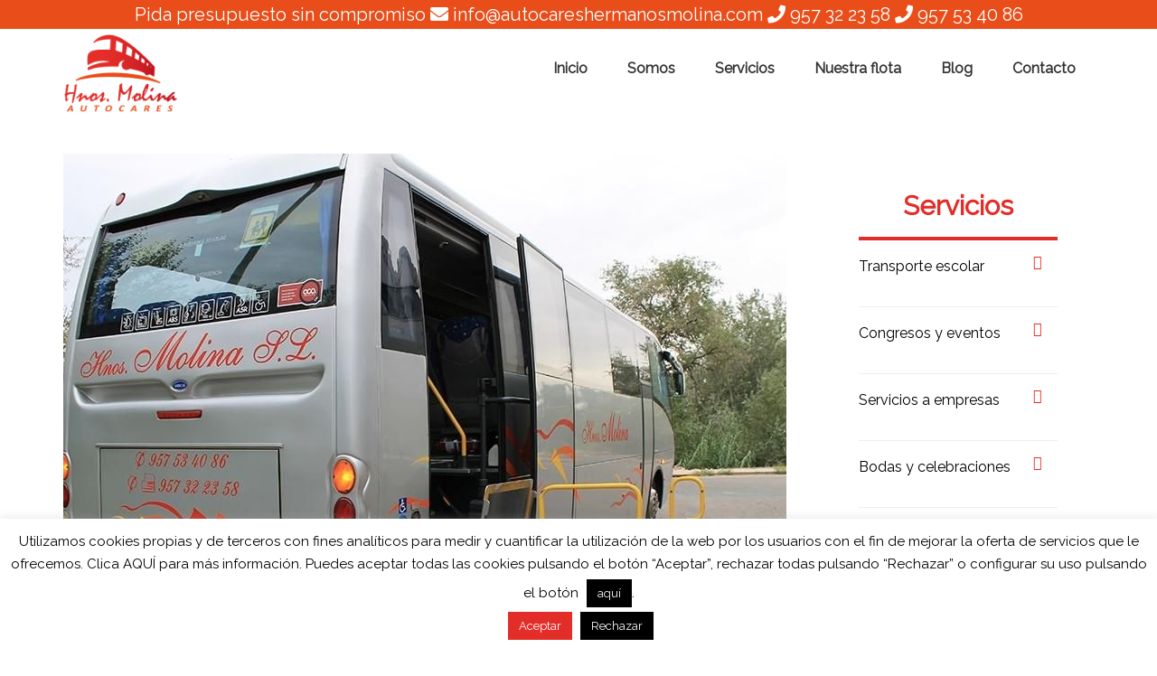

--- FILE ---
content_type: text/html; charset=UTF-8
request_url: https://autocareshermanosmolina.com/autobuses-adaptados-a-personas-con-movilidad-reducida/
body_size: 18774
content:
<!DOCTYPE html>
<html lang="es">
<head >
<meta charset="UTF-8" />
<meta name="viewport" content="width=device-width, initial-scale=1" />
<meta name='robots' content='index, follow, max-image-preview:large, max-snippet:-1, max-video-preview:-1' />
	<style>img:is([sizes="auto" i], [sizes^="auto," i]) { contain-intrinsic-size: 3000px 1500px }</style>
	
<!-- Google Tag Manager for WordPress by gtm4wp.com -->
<script data-cfasync="false" data-pagespeed-no-defer>
	var gtm4wp_datalayer_name = "dataLayer";
	var dataLayer = dataLayer || [];

	const gtm4wp_scrollerscript_debugmode         = false;
	const gtm4wp_scrollerscript_callbacktime      = 100;
	const gtm4wp_scrollerscript_readerlocation    = 150;
	const gtm4wp_scrollerscript_contentelementid  = "content";
	const gtm4wp_scrollerscript_scannertime       = 60;
</script>
<!-- End Google Tag Manager for WordPress by gtm4wp.com -->
	<!-- This site is optimized with the Yoast SEO Premium plugin v22.2 (Yoast SEO v26.8) - https://yoast.com/product/yoast-seo-premium-wordpress/ -->
	<title>Autobuses adaptados a personas con movilidad reducida | Autocares Molina</title>
	<meta name="description" content="La accesibilidad en los medios de transporte colectivo ha avanzado en nuestra sociedad como un imperativo que permite que todas aquellas personas con movilidad reducida puedan ser usuarios de pleno de derecho de este servicio." />
	<link rel="canonical" href="https://autocareshermanosmolina.com/autobuses-adaptados-a-personas-con-movilidad-reducida/" />
	<meta property="og:locale" content="es_ES" />
	<meta property="og:type" content="article" />
	<meta property="og:title" content="Autobuses adaptados a personas con movilidad reducida" />
	<meta property="og:description" content="La accesibilidad en los medios de transporte colectivo ha avanzado en nuestra sociedad como un imperativo que permite que todas aquellas personas con movilidad reducida puedan ser usuarios de pleno de derecho de este servicio." />
	<meta property="og:url" content="https://autocareshermanosmolina.com/autobuses-adaptados-a-personas-con-movilidad-reducida/" />
	<meta property="og:site_name" content="Autocares Molina" />
	<meta property="article:published_time" content="2021-12-15T12:01:18+00:00" />
	<meta property="og:image" content="https://autocareshermanosmolina.com/wp-content/uploads/2021/12/Diseño-sin-título-36.jpg" />
	<meta property="og:image:width" content="800" />
	<meta property="og:image:height" content="600" />
	<meta property="og:image:type" content="image/jpeg" />
	<meta name="author" content="AdminAutocares" />
	<meta name="twitter:card" content="summary_large_image" />
	<meta name="twitter:label1" content="Escrito por" />
	<meta name="twitter:data1" content="AdminAutocares" />
	<meta name="twitter:label2" content="Tiempo de lectura" />
	<meta name="twitter:data2" content="3 minutos" />
	<script type="application/ld+json" class="yoast-schema-graph">{"@context":"https://schema.org","@graph":[{"@type":"Article","@id":"https://autocareshermanosmolina.com/autobuses-adaptados-a-personas-con-movilidad-reducida/#article","isPartOf":{"@id":"https://autocareshermanosmolina.com/autobuses-adaptados-a-personas-con-movilidad-reducida/"},"author":{"name":"AdminAutocares","@id":"https://autocareshermanosmolina.com/#/schema/person/00b8003808c7827f3c295b8abcc10f77"},"headline":"Autobuses adaptados a personas con movilidad reducida","datePublished":"2021-12-15T12:01:18+00:00","mainEntityOfPage":{"@id":"https://autocareshermanosmolina.com/autobuses-adaptados-a-personas-con-movilidad-reducida/"},"wordCount":548,"commentCount":0,"image":{"@id":"https://autocareshermanosmolina.com/autobuses-adaptados-a-personas-con-movilidad-reducida/#primaryimage"},"thumbnailUrl":"https://autocareshermanosmolina.com/wp-content/uploads/2021/12/Diseño-sin-título-36.jpg","articleSection":["Autobuses"],"inLanguage":"es","potentialAction":[{"@type":"CommentAction","name":"Comment","target":["https://autocareshermanosmolina.com/autobuses-adaptados-a-personas-con-movilidad-reducida/#respond"]}]},{"@type":"WebPage","@id":"https://autocareshermanosmolina.com/autobuses-adaptados-a-personas-con-movilidad-reducida/","url":"https://autocareshermanosmolina.com/autobuses-adaptados-a-personas-con-movilidad-reducida/","name":"Autobuses adaptados a personas con movilidad reducida | Autocares Molina","isPartOf":{"@id":"https://autocareshermanosmolina.com/#website"},"primaryImageOfPage":{"@id":"https://autocareshermanosmolina.com/autobuses-adaptados-a-personas-con-movilidad-reducida/#primaryimage"},"image":{"@id":"https://autocareshermanosmolina.com/autobuses-adaptados-a-personas-con-movilidad-reducida/#primaryimage"},"thumbnailUrl":"https://autocareshermanosmolina.com/wp-content/uploads/2021/12/Diseño-sin-título-36.jpg","datePublished":"2021-12-15T12:01:18+00:00","author":{"@id":"https://autocareshermanosmolina.com/#/schema/person/00b8003808c7827f3c295b8abcc10f77"},"description":"La accesibilidad en los medios de transporte colectivo ha avanzado en nuestra sociedad como un imperativo que permite que todas aquellas personas con movilidad reducida puedan ser usuarios de pleno de derecho de este servicio.","breadcrumb":{"@id":"https://autocareshermanosmolina.com/autobuses-adaptados-a-personas-con-movilidad-reducida/#breadcrumb"},"inLanguage":"es","potentialAction":[{"@type":"ReadAction","target":["https://autocareshermanosmolina.com/autobuses-adaptados-a-personas-con-movilidad-reducida/"]}]},{"@type":"ImageObject","inLanguage":"es","@id":"https://autocareshermanosmolina.com/autobuses-adaptados-a-personas-con-movilidad-reducida/#primaryimage","url":"https://autocareshermanosmolina.com/wp-content/uploads/2021/12/Diseño-sin-título-36.jpg","contentUrl":"https://autocareshermanosmolina.com/wp-content/uploads/2021/12/Diseño-sin-título-36.jpg","width":800,"height":600},{"@type":"BreadcrumbList","@id":"https://autocareshermanosmolina.com/autobuses-adaptados-a-personas-con-movilidad-reducida/#breadcrumb","itemListElement":[{"@type":"ListItem","position":1,"name":"Portada","item":"https://autocareshermanosmolina.com/"},{"@type":"ListItem","position":2,"name":"Blog","item":"https://autocareshermanosmolina.com/blog/"},{"@type":"ListItem","position":3,"name":"Autobuses adaptados a personas con movilidad reducida"}]},{"@type":"WebSite","@id":"https://autocareshermanosmolina.com/#website","url":"https://autocareshermanosmolina.com/","name":"Autocares Molina","description":"","potentialAction":[{"@type":"SearchAction","target":{"@type":"EntryPoint","urlTemplate":"https://autocareshermanosmolina.com/?s={search_term_string}"},"query-input":{"@type":"PropertyValueSpecification","valueRequired":true,"valueName":"search_term_string"}}],"inLanguage":"es"},{"@type":"Person","@id":"https://autocareshermanosmolina.com/#/schema/person/00b8003808c7827f3c295b8abcc10f77","name":"AdminAutocares","image":{"@type":"ImageObject","inLanguage":"es","@id":"https://autocareshermanosmolina.com/#/schema/person/image/","url":"https://secure.gravatar.com/avatar/aaaa37cc03ff84b7ab4980764ef4962808f6f43cc73fc94a60e573093f3f7ea6?s=96&d=mm&r=g","contentUrl":"https://secure.gravatar.com/avatar/aaaa37cc03ff84b7ab4980764ef4962808f6f43cc73fc94a60e573093f3f7ea6?s=96&d=mm&r=g","caption":"AdminAutocares"}}]}</script>
	<!-- / Yoast SEO Premium plugin. -->


<link rel='dns-prefetch' href='//ajax.googleapis.com' />
<link rel='dns-prefetch' href='//fonts.googleapis.com' />
<link rel="alternate" type="application/rss+xml" title="Autocares Molina &raquo; Feed" href="https://autocareshermanosmolina.com/feed/" />
<link rel="alternate" type="application/rss+xml" title="Autocares Molina &raquo; Feed de los comentarios" href="https://autocareshermanosmolina.com/comments/feed/" />
<link rel="alternate" type="application/rss+xml" title="Autocares Molina &raquo; Comentario Autobuses adaptados a personas con movilidad reducida del feed" href="https://autocareshermanosmolina.com/autobuses-adaptados-a-personas-con-movilidad-reducida/feed/" />
<script type="text/javascript">
/* <![CDATA[ */
window._wpemojiSettings = {"baseUrl":"https:\/\/s.w.org\/images\/core\/emoji\/15.1.0\/72x72\/","ext":".png","svgUrl":"https:\/\/s.w.org\/images\/core\/emoji\/15.1.0\/svg\/","svgExt":".svg","source":{"concatemoji":"https:\/\/autocareshermanosmolina.com\/wp-includes\/js\/wp-emoji-release.min.js?ver=6.8"}};
/*! This file is auto-generated */
!function(i,n){var o,s,e;function c(e){try{var t={supportTests:e,timestamp:(new Date).valueOf()};sessionStorage.setItem(o,JSON.stringify(t))}catch(e){}}function p(e,t,n){e.clearRect(0,0,e.canvas.width,e.canvas.height),e.fillText(t,0,0);var t=new Uint32Array(e.getImageData(0,0,e.canvas.width,e.canvas.height).data),r=(e.clearRect(0,0,e.canvas.width,e.canvas.height),e.fillText(n,0,0),new Uint32Array(e.getImageData(0,0,e.canvas.width,e.canvas.height).data));return t.every(function(e,t){return e===r[t]})}function u(e,t,n){switch(t){case"flag":return n(e,"\ud83c\udff3\ufe0f\u200d\u26a7\ufe0f","\ud83c\udff3\ufe0f\u200b\u26a7\ufe0f")?!1:!n(e,"\ud83c\uddfa\ud83c\uddf3","\ud83c\uddfa\u200b\ud83c\uddf3")&&!n(e,"\ud83c\udff4\udb40\udc67\udb40\udc62\udb40\udc65\udb40\udc6e\udb40\udc67\udb40\udc7f","\ud83c\udff4\u200b\udb40\udc67\u200b\udb40\udc62\u200b\udb40\udc65\u200b\udb40\udc6e\u200b\udb40\udc67\u200b\udb40\udc7f");case"emoji":return!n(e,"\ud83d\udc26\u200d\ud83d\udd25","\ud83d\udc26\u200b\ud83d\udd25")}return!1}function f(e,t,n){var r="undefined"!=typeof WorkerGlobalScope&&self instanceof WorkerGlobalScope?new OffscreenCanvas(300,150):i.createElement("canvas"),a=r.getContext("2d",{willReadFrequently:!0}),o=(a.textBaseline="top",a.font="600 32px Arial",{});return e.forEach(function(e){o[e]=t(a,e,n)}),o}function t(e){var t=i.createElement("script");t.src=e,t.defer=!0,i.head.appendChild(t)}"undefined"!=typeof Promise&&(o="wpEmojiSettingsSupports",s=["flag","emoji"],n.supports={everything:!0,everythingExceptFlag:!0},e=new Promise(function(e){i.addEventListener("DOMContentLoaded",e,{once:!0})}),new Promise(function(t){var n=function(){try{var e=JSON.parse(sessionStorage.getItem(o));if("object"==typeof e&&"number"==typeof e.timestamp&&(new Date).valueOf()<e.timestamp+604800&&"object"==typeof e.supportTests)return e.supportTests}catch(e){}return null}();if(!n){if("undefined"!=typeof Worker&&"undefined"!=typeof OffscreenCanvas&&"undefined"!=typeof URL&&URL.createObjectURL&&"undefined"!=typeof Blob)try{var e="postMessage("+f.toString()+"("+[JSON.stringify(s),u.toString(),p.toString()].join(",")+"));",r=new Blob([e],{type:"text/javascript"}),a=new Worker(URL.createObjectURL(r),{name:"wpTestEmojiSupports"});return void(a.onmessage=function(e){c(n=e.data),a.terminate(),t(n)})}catch(e){}c(n=f(s,u,p))}t(n)}).then(function(e){for(var t in e)n.supports[t]=e[t],n.supports.everything=n.supports.everything&&n.supports[t],"flag"!==t&&(n.supports.everythingExceptFlag=n.supports.everythingExceptFlag&&n.supports[t]);n.supports.everythingExceptFlag=n.supports.everythingExceptFlag&&!n.supports.flag,n.DOMReady=!1,n.readyCallback=function(){n.DOMReady=!0}}).then(function(){return e}).then(function(){var e;n.supports.everything||(n.readyCallback(),(e=n.source||{}).concatemoji?t(e.concatemoji):e.wpemoji&&e.twemoji&&(t(e.twemoji),t(e.wpemoji)))}))}((window,document),window._wpemojiSettings);
/* ]]> */
</script>
<link rel='stylesheet' id='genesis-simple-share-plugin-css-css' href='https://autocareshermanosmolina.com/wp-content/plugins/genesis-simple-share/assets/css/share.min.css?ver=0.1.0' type='text/css' media='all' />
<link rel='stylesheet' id='genesis-simple-share-genericons-css-css' href='https://autocareshermanosmolina.com/wp-content/plugins/genesis-simple-share/assets/css/genericons.min.css?ver=0.1.0' type='text/css' media='all' />
<link rel='stylesheet' id='genesis-sample-css' href='https://autocareshermanosmolina.com/wp-content/themes/genesis-sample/style.css?ver=2.3.0' type='text/css' media='all' />
<style id='wp-emoji-styles-inline-css' type='text/css'>

	img.wp-smiley, img.emoji {
		display: inline !important;
		border: none !important;
		box-shadow: none !important;
		height: 1em !important;
		width: 1em !important;
		margin: 0 0.07em !important;
		vertical-align: -0.1em !important;
		background: none !important;
		padding: 0 !important;
	}
</style>
<link rel='stylesheet' id='wp-block-library-css' href='https://autocareshermanosmolina.com/wp-includes/css/dist/block-library/style.min.css?ver=6.8' type='text/css' media='all' />
<style id='classic-theme-styles-inline-css' type='text/css'>
/*! This file is auto-generated */
.wp-block-button__link{color:#fff;background-color:#32373c;border-radius:9999px;box-shadow:none;text-decoration:none;padding:calc(.667em + 2px) calc(1.333em + 2px);font-size:1.125em}.wp-block-file__button{background:#32373c;color:#fff;text-decoration:none}
</style>
<style id='global-styles-inline-css' type='text/css'>
:root{--wp--preset--aspect-ratio--square: 1;--wp--preset--aspect-ratio--4-3: 4/3;--wp--preset--aspect-ratio--3-4: 3/4;--wp--preset--aspect-ratio--3-2: 3/2;--wp--preset--aspect-ratio--2-3: 2/3;--wp--preset--aspect-ratio--16-9: 16/9;--wp--preset--aspect-ratio--9-16: 9/16;--wp--preset--color--black: #000000;--wp--preset--color--cyan-bluish-gray: #abb8c3;--wp--preset--color--white: #ffffff;--wp--preset--color--pale-pink: #f78da7;--wp--preset--color--vivid-red: #cf2e2e;--wp--preset--color--luminous-vivid-orange: #ff6900;--wp--preset--color--luminous-vivid-amber: #fcb900;--wp--preset--color--light-green-cyan: #7bdcb5;--wp--preset--color--vivid-green-cyan: #00d084;--wp--preset--color--pale-cyan-blue: #8ed1fc;--wp--preset--color--vivid-cyan-blue: #0693e3;--wp--preset--color--vivid-purple: #9b51e0;--wp--preset--gradient--vivid-cyan-blue-to-vivid-purple: linear-gradient(135deg,rgba(6,147,227,1) 0%,rgb(155,81,224) 100%);--wp--preset--gradient--light-green-cyan-to-vivid-green-cyan: linear-gradient(135deg,rgb(122,220,180) 0%,rgb(0,208,130) 100%);--wp--preset--gradient--luminous-vivid-amber-to-luminous-vivid-orange: linear-gradient(135deg,rgba(252,185,0,1) 0%,rgba(255,105,0,1) 100%);--wp--preset--gradient--luminous-vivid-orange-to-vivid-red: linear-gradient(135deg,rgba(255,105,0,1) 0%,rgb(207,46,46) 100%);--wp--preset--gradient--very-light-gray-to-cyan-bluish-gray: linear-gradient(135deg,rgb(238,238,238) 0%,rgb(169,184,195) 100%);--wp--preset--gradient--cool-to-warm-spectrum: linear-gradient(135deg,rgb(74,234,220) 0%,rgb(151,120,209) 20%,rgb(207,42,186) 40%,rgb(238,44,130) 60%,rgb(251,105,98) 80%,rgb(254,248,76) 100%);--wp--preset--gradient--blush-light-purple: linear-gradient(135deg,rgb(255,206,236) 0%,rgb(152,150,240) 100%);--wp--preset--gradient--blush-bordeaux: linear-gradient(135deg,rgb(254,205,165) 0%,rgb(254,45,45) 50%,rgb(107,0,62) 100%);--wp--preset--gradient--luminous-dusk: linear-gradient(135deg,rgb(255,203,112) 0%,rgb(199,81,192) 50%,rgb(65,88,208) 100%);--wp--preset--gradient--pale-ocean: linear-gradient(135deg,rgb(255,245,203) 0%,rgb(182,227,212) 50%,rgb(51,167,181) 100%);--wp--preset--gradient--electric-grass: linear-gradient(135deg,rgb(202,248,128) 0%,rgb(113,206,126) 100%);--wp--preset--gradient--midnight: linear-gradient(135deg,rgb(2,3,129) 0%,rgb(40,116,252) 100%);--wp--preset--font-size--small: 13px;--wp--preset--font-size--medium: 20px;--wp--preset--font-size--large: 36px;--wp--preset--font-size--x-large: 42px;--wp--preset--spacing--20: 0.44rem;--wp--preset--spacing--30: 0.67rem;--wp--preset--spacing--40: 1rem;--wp--preset--spacing--50: 1.5rem;--wp--preset--spacing--60: 2.25rem;--wp--preset--spacing--70: 3.38rem;--wp--preset--spacing--80: 5.06rem;--wp--preset--shadow--natural: 6px 6px 9px rgba(0, 0, 0, 0.2);--wp--preset--shadow--deep: 12px 12px 50px rgba(0, 0, 0, 0.4);--wp--preset--shadow--sharp: 6px 6px 0px rgba(0, 0, 0, 0.2);--wp--preset--shadow--outlined: 6px 6px 0px -3px rgba(255, 255, 255, 1), 6px 6px rgba(0, 0, 0, 1);--wp--preset--shadow--crisp: 6px 6px 0px rgba(0, 0, 0, 1);}:where(.is-layout-flex){gap: 0.5em;}:where(.is-layout-grid){gap: 0.5em;}body .is-layout-flex{display: flex;}.is-layout-flex{flex-wrap: wrap;align-items: center;}.is-layout-flex > :is(*, div){margin: 0;}body .is-layout-grid{display: grid;}.is-layout-grid > :is(*, div){margin: 0;}:where(.wp-block-columns.is-layout-flex){gap: 2em;}:where(.wp-block-columns.is-layout-grid){gap: 2em;}:where(.wp-block-post-template.is-layout-flex){gap: 1.25em;}:where(.wp-block-post-template.is-layout-grid){gap: 1.25em;}.has-black-color{color: var(--wp--preset--color--black) !important;}.has-cyan-bluish-gray-color{color: var(--wp--preset--color--cyan-bluish-gray) !important;}.has-white-color{color: var(--wp--preset--color--white) !important;}.has-pale-pink-color{color: var(--wp--preset--color--pale-pink) !important;}.has-vivid-red-color{color: var(--wp--preset--color--vivid-red) !important;}.has-luminous-vivid-orange-color{color: var(--wp--preset--color--luminous-vivid-orange) !important;}.has-luminous-vivid-amber-color{color: var(--wp--preset--color--luminous-vivid-amber) !important;}.has-light-green-cyan-color{color: var(--wp--preset--color--light-green-cyan) !important;}.has-vivid-green-cyan-color{color: var(--wp--preset--color--vivid-green-cyan) !important;}.has-pale-cyan-blue-color{color: var(--wp--preset--color--pale-cyan-blue) !important;}.has-vivid-cyan-blue-color{color: var(--wp--preset--color--vivid-cyan-blue) !important;}.has-vivid-purple-color{color: var(--wp--preset--color--vivid-purple) !important;}.has-black-background-color{background-color: var(--wp--preset--color--black) !important;}.has-cyan-bluish-gray-background-color{background-color: var(--wp--preset--color--cyan-bluish-gray) !important;}.has-white-background-color{background-color: var(--wp--preset--color--white) !important;}.has-pale-pink-background-color{background-color: var(--wp--preset--color--pale-pink) !important;}.has-vivid-red-background-color{background-color: var(--wp--preset--color--vivid-red) !important;}.has-luminous-vivid-orange-background-color{background-color: var(--wp--preset--color--luminous-vivid-orange) !important;}.has-luminous-vivid-amber-background-color{background-color: var(--wp--preset--color--luminous-vivid-amber) !important;}.has-light-green-cyan-background-color{background-color: var(--wp--preset--color--light-green-cyan) !important;}.has-vivid-green-cyan-background-color{background-color: var(--wp--preset--color--vivid-green-cyan) !important;}.has-pale-cyan-blue-background-color{background-color: var(--wp--preset--color--pale-cyan-blue) !important;}.has-vivid-cyan-blue-background-color{background-color: var(--wp--preset--color--vivid-cyan-blue) !important;}.has-vivid-purple-background-color{background-color: var(--wp--preset--color--vivid-purple) !important;}.has-black-border-color{border-color: var(--wp--preset--color--black) !important;}.has-cyan-bluish-gray-border-color{border-color: var(--wp--preset--color--cyan-bluish-gray) !important;}.has-white-border-color{border-color: var(--wp--preset--color--white) !important;}.has-pale-pink-border-color{border-color: var(--wp--preset--color--pale-pink) !important;}.has-vivid-red-border-color{border-color: var(--wp--preset--color--vivid-red) !important;}.has-luminous-vivid-orange-border-color{border-color: var(--wp--preset--color--luminous-vivid-orange) !important;}.has-luminous-vivid-amber-border-color{border-color: var(--wp--preset--color--luminous-vivid-amber) !important;}.has-light-green-cyan-border-color{border-color: var(--wp--preset--color--light-green-cyan) !important;}.has-vivid-green-cyan-border-color{border-color: var(--wp--preset--color--vivid-green-cyan) !important;}.has-pale-cyan-blue-border-color{border-color: var(--wp--preset--color--pale-cyan-blue) !important;}.has-vivid-cyan-blue-border-color{border-color: var(--wp--preset--color--vivid-cyan-blue) !important;}.has-vivid-purple-border-color{border-color: var(--wp--preset--color--vivid-purple) !important;}.has-vivid-cyan-blue-to-vivid-purple-gradient-background{background: var(--wp--preset--gradient--vivid-cyan-blue-to-vivid-purple) !important;}.has-light-green-cyan-to-vivid-green-cyan-gradient-background{background: var(--wp--preset--gradient--light-green-cyan-to-vivid-green-cyan) !important;}.has-luminous-vivid-amber-to-luminous-vivid-orange-gradient-background{background: var(--wp--preset--gradient--luminous-vivid-amber-to-luminous-vivid-orange) !important;}.has-luminous-vivid-orange-to-vivid-red-gradient-background{background: var(--wp--preset--gradient--luminous-vivid-orange-to-vivid-red) !important;}.has-very-light-gray-to-cyan-bluish-gray-gradient-background{background: var(--wp--preset--gradient--very-light-gray-to-cyan-bluish-gray) !important;}.has-cool-to-warm-spectrum-gradient-background{background: var(--wp--preset--gradient--cool-to-warm-spectrum) !important;}.has-blush-light-purple-gradient-background{background: var(--wp--preset--gradient--blush-light-purple) !important;}.has-blush-bordeaux-gradient-background{background: var(--wp--preset--gradient--blush-bordeaux) !important;}.has-luminous-dusk-gradient-background{background: var(--wp--preset--gradient--luminous-dusk) !important;}.has-pale-ocean-gradient-background{background: var(--wp--preset--gradient--pale-ocean) !important;}.has-electric-grass-gradient-background{background: var(--wp--preset--gradient--electric-grass) !important;}.has-midnight-gradient-background{background: var(--wp--preset--gradient--midnight) !important;}.has-small-font-size{font-size: var(--wp--preset--font-size--small) !important;}.has-medium-font-size{font-size: var(--wp--preset--font-size--medium) !important;}.has-large-font-size{font-size: var(--wp--preset--font-size--large) !important;}.has-x-large-font-size{font-size: var(--wp--preset--font-size--x-large) !important;}
:where(.wp-block-post-template.is-layout-flex){gap: 1.25em;}:where(.wp-block-post-template.is-layout-grid){gap: 1.25em;}
:where(.wp-block-columns.is-layout-flex){gap: 2em;}:where(.wp-block-columns.is-layout-grid){gap: 2em;}
:root :where(.wp-block-pullquote){font-size: 1.5em;line-height: 1.6;}
</style>
<link rel='stylesheet' id='cf7-style-frontend-style-css' href='https://autocareshermanosmolina.com/wp-content/plugins/contact-form-7-style/css/frontend.css?ver=3.1.9' type='text/css' media='all' />
<link rel='stylesheet' id='cf7-style-responsive-style-css' href='https://autocareshermanosmolina.com/wp-content/plugins/contact-form-7-style/css/responsive.css?ver=3.1.9' type='text/css' media='all' />
<link rel='stylesheet' id='contact-form-7-css' href='https://autocareshermanosmolina.com/wp-content/plugins/contact-form-7/includes/css/styles.css?ver=6.1.4' type='text/css' media='all' />
<link rel='stylesheet' id='jquery-ui-theme-css' href='https://ajax.googleapis.com/ajax/libs/jqueryui/1.11.4/themes/smoothness/jquery-ui.min.css?ver=1.11.4' type='text/css' media='all' />
<link rel='stylesheet' id='jquery-ui-timepicker-css' href='https://autocareshermanosmolina.com/wp-content/plugins/contact-form-7-datepicker/js/jquery-ui-timepicker/jquery-ui-timepicker-addon.min.css?ver=6.8' type='text/css' media='all' />
<link rel='stylesheet' id='cookie-law-info-css' href='https://autocareshermanosmolina.com/wp-content/plugins/cookie-law-info/legacy/public/css/cookie-law-info-public.css?ver=3.3.9.1' type='text/css' media='all' />
<link rel='stylesheet' id='cookie-law-info-gdpr-css' href='https://autocareshermanosmolina.com/wp-content/plugins/cookie-law-info/legacy/public/css/cookie-law-info-gdpr.css?ver=3.3.9.1' type='text/css' media='all' />
<link rel='stylesheet' id='hide-widgets-css-css' href='https://autocareshermanosmolina.com/wp-content/plugins/hide-widgets/css/hide-widgets.css' type='text/css' media='all' />
<link rel='stylesheet' id='genesis-extender-google-fonts-css' href='//fonts.googleapis.com/css?family=Raleway%7CKarla&#038;display=swap&#038;ver=2.3.0' type='text/css' media='all' />
<link rel='stylesheet' id='genesis-sample-fonts-css' href='//fonts.googleapis.com/css?family=Source+Sans+Pro%3A400%2C600%2C700&#038;ver=2.3.0' type='text/css' media='all' />
<link rel='stylesheet' id='dashicons-css' href='https://autocareshermanosmolina.com/wp-includes/css/dashicons.min.css?ver=6.8' type='text/css' media='all' />
<link rel='stylesheet' id='simple-social-icons-font-css' href='https://autocareshermanosmolina.com/wp-content/plugins/simple-social-icons/css/style.css?ver=4.0.0' type='text/css' media='all' />
<link rel='stylesheet' id='genesis-extender-minified-css' href='https://autocareshermanosmolina.com/wp-content/uploads/genesis-extender/plugin/genesis-extender-minified.css?ver=1711100606' type='text/css' media='all' />
<link rel='stylesheet' id='font-awesome-5-css' href='https://autocareshermanosmolina.com/wp-content/plugins/bb-plugin/fonts/fontawesome/5.15.4/css/all.min.css?ver=2.9.1' type='text/css' media='all' />
<link rel='stylesheet' id='font-awesome-css' href='https://autocareshermanosmolina.com/wp-content/plugins/bb-plugin/fonts/fontawesome/5.15.4/css/v4-shims.min.css?ver=2.9.1' type='text/css' media='all' />
<link rel='stylesheet' id='call-now-button-modern-style-css' href='https://autocareshermanosmolina.com/wp-content/plugins/call-now-button/resources/style/modern.css?ver=1.5.5' type='text/css' media='all' />
<script type="text/javascript" src="https://ajax.googleapis.com/ajax/libs/jquery/3.2.1/jquery.min.js?ver=3.2.1" id="jquery-js"></script>
<script type="text/javascript" src="https://autocareshermanosmolina.com/wp-content/plugins/genesis-simple-share/assets/js/sharrre/jquery.sharrre.min.js?ver=0.1.0" id="genesis-simple-share-plugin-js-js"></script>
<script type="text/javascript" src="https://autocareshermanosmolina.com/wp-content/plugins/genesis-simple-share/assets/js/waypoints.min.js?ver=0.1.0" id="genesis-simple-share-waypoint-js-js"></script>
<script type="text/javascript" id="cookie-law-info-js-extra">
/* <![CDATA[ */
var Cli_Data = {"nn_cookie_ids":[],"cookielist":[],"non_necessary_cookies":[],"ccpaEnabled":"","ccpaRegionBased":"","ccpaBarEnabled":"","strictlyEnabled":["necessary","obligatoire"],"ccpaType":"gdpr","js_blocking":"","custom_integration":"","triggerDomRefresh":"","secure_cookies":""};
var cli_cookiebar_settings = {"animate_speed_hide":"500","animate_speed_show":"500","background":"#fff","border":"#444","border_on":"","button_1_button_colour":"#e32d29","button_1_button_hover":"#b62421","button_1_link_colour":"#fff","button_1_as_button":"1","button_1_new_win":"","button_2_button_colour":"#333","button_2_button_hover":"#292929","button_2_link_colour":"#444","button_2_as_button":"","button_2_hidebar":"","button_3_button_colour":"#000","button_3_button_hover":"#000000","button_3_link_colour":"#fff","button_3_as_button":"1","button_3_new_win":"","button_4_button_colour":"#000","button_4_button_hover":"#000000","button_4_link_colour":"#fff","button_4_as_button":"1","button_7_button_colour":"#61a229","button_7_button_hover":"#4e8221","button_7_link_colour":"#fff","button_7_as_button":"1","button_7_new_win":"","font_family":"inherit","header_fix":"","notify_animate_hide":"1","notify_animate_show":"","notify_div_id":"#cookie-law-info-bar","notify_position_horizontal":"left","notify_position_vertical":"bottom","scroll_close":"1","scroll_close_reload":"","accept_close_reload":"","reject_close_reload":"","showagain_tab":"1","showagain_background":"#fff","showagain_border":"#000","showagain_div_id":"#cookie-law-info-again","showagain_x_position":"","text":"#000","show_once_yn":"","show_once":"10000","logging_on":"","as_popup":"","popup_overlay":"1","bar_heading_text":"","cookie_bar_as":"banner","popup_showagain_position":"bottom-right","widget_position":"left"};
var log_object = {"ajax_url":"https:\/\/autocareshermanosmolina.com\/wp-admin\/admin-ajax.php"};
/* ]]> */
</script>
<script type="text/javascript" src="https://autocareshermanosmolina.com/wp-content/plugins/cookie-law-info/legacy/public/js/cookie-law-info-public.js?ver=3.3.9.1" id="cookie-law-info-js"></script>
<script type="text/javascript" src="https://autocareshermanosmolina.com/wp-content/plugins/related-posts-thumbnails/assets/js/front.min.js?ver=4.3.1" id="rpt_front_style-js"></script>
<script type="text/javascript" src="https://autocareshermanosmolina.com/wp-content/plugins/related-posts-thumbnails/assets/js/lazy-load.js?ver=4.3.1" id="rpt-lazy-load-js"></script>
<script type="text/javascript" src="https://autocareshermanosmolina.com/wp-content/plugins/duracelltomi-google-tag-manager/dist/js/analytics-talk-content-tracking.js?ver=1.22.3" id="gtm4wp-scroll-tracking-js"></script>
<link rel="https://api.w.org/" href="https://autocareshermanosmolina.com/wp-json/" /><link rel="alternate" title="JSON" type="application/json" href="https://autocareshermanosmolina.com/wp-json/wp/v2/posts/1039" /><link rel="EditURI" type="application/rsd+xml" title="RSD" href="https://autocareshermanosmolina.com/xmlrpc.php?rsd" />
<meta name="generator" content="WordPress 6.8" />
<link rel='shortlink' href='https://autocareshermanosmolina.com/?p=1039' />
<link rel="alternate" title="oEmbed (JSON)" type="application/json+oembed" href="https://autocareshermanosmolina.com/wp-json/oembed/1.0/embed?url=https%3A%2F%2Fautocareshermanosmolina.com%2Fautobuses-adaptados-a-personas-con-movilidad-reducida%2F" />
<link rel="alternate" title="oEmbed (XML)" type="text/xml+oembed" href="https://autocareshermanosmolina.com/wp-json/oembed/1.0/embed?url=https%3A%2F%2Fautocareshermanosmolina.com%2Fautobuses-adaptados-a-personas-con-movilidad-reducida%2F&#038;format=xml" />
        <style>
            #related_posts_thumbnails li {
                border-right: 1px solid #DDDDDD;
                background-color: #FFFFFF            }

            #related_posts_thumbnails li:hover {
                background-color: #EEEEEF;
            }

            .relpost_content {
                font-size: 12px;
                color: #333333;
            }

            .relpost-block-single {
                background-color: #FFFFFF;
                border-right: 1px solid #DDDDDD;
                border-left: 1px solid #DDDDDD;
                margin-right: -1px;
            }

            .relpost-block-single:hover {
                background-color: #EEEEEF;
            }
        </style>

        
<!-- Google Tag Manager for WordPress by gtm4wp.com -->
<!-- GTM Container placement set to automatic -->
<script data-cfasync="false" data-pagespeed-no-defer>
	var dataLayer_content = {"pagePostType":"post","pagePostType2":"single-post","pageCategory":["autobuses"],"pagePostAuthor":"AdminAutocares"};
	dataLayer.push( dataLayer_content );
</script>
<script data-cfasync="false" data-pagespeed-no-defer>
(function(w,d,s,l,i){w[l]=w[l]||[];w[l].push({'gtm.start':
new Date().getTime(),event:'gtm.js'});var f=d.getElementsByTagName(s)[0],
j=d.createElement(s),dl=l!='dataLayer'?'&l='+l:'';j.async=true;j.src=
'//www.googletagmanager.com/gtm.js?id='+i+dl;f.parentNode.insertBefore(j,f);
})(window,document,'script','dataLayer','GTM-PG8BBPZ');
</script>
<!-- End Google Tag Manager for WordPress by gtm4wp.com --><link rel="pingback" href="https://autocareshermanosmolina.com/xmlrpc.php" />
<link href="https://autocareshermanosmolina.com/wp-content/themes/genesis-sample/plugins/src/ihover.min.css" rel="stylesheet">
<meta name="geo.region" content="ES-CO" />
<meta name="geo.position" content="37.89768;-4.73586" />
<meta name="ICBM" content="37.89768, -4.73586" />
<meta name="google-site-verification" content="j7SCU5ehl9OXHqMHXiEylSW01AAPxZ_iBFqr3BAiVig" />
<meta name="msvalidate.01" content="034951E492935357CEAA870324C90291" />
<style type="text/css">.site-title a { background: url(https://autocareshermanosmolina.com/wp-content/uploads/2017/10/cropped-logo-hnos-molina_-1.png) no-repeat !important; }</style>

<style class='cf7-style' media='screen' type='text/css'>
body .cf7-style.cf7-style-157 {width: px;height: px;background-color: #ffffff;background-image: url("");background-position: ;background-size: ;background-repeat: ;background-attachment: ;margin-top: px;margin-right: px;margin-bottom: px;margin-left: px;padding-top: 20px;padding-right: 20px;padding-bottom: 20px;padding-left: 20px;border-top-width: 2px;border-right-width: 2px;border-bottom-width: 2px;border-left-width: 2px;border-style: solid;border-color: #e22c28;border-top-left-radius: 5px;border-top-right-radius: 5px;border-bottom-left-radius: 5px;border-bottom-right-radius: 5px;float: ;box-sizing: ;}body .cf7-style.cf7-style-157 label {width: px;height: px;margin-top: px;margin-right: px;margin-bottom: px;margin-left: px;padding-top: px;padding-right: px;padding-bottom: px;padding-left: px;font-size: px;font-weight: ;font-style: ;text-align: ;text-transform: ;text-decoration: ;line-height: px;text-indent: px;color: #000000;border-top-width: px;border-right-width: px;border-bottom-width: px;border-left-width: px;border-style: ;border-color: ;border-top-left-radius: px;border-top-right-radius: px;border-bottom-left-radius: px;border-bottom-right-radius: px;float: ;box-sizing: ;}body .cf7-style.cf7-style-157 input {width: px;height: px;background-color: ;background-image: url("");background-position: ;background-size: ;background-repeat: ;background-attachment: ;margin-top: 5px;margin-right: 5px;margin-bottom: 5px;margin-left: 5px;padding-top: 2px;padding-right: 5px;padding-bottom: 2px;padding-left: 5px;font-size: px;font-weight: ;font-style: ;text-align: ;text-transform: ;text-decoration: ;line-height: px;text-indent: px;color: ;border-top-width: 1px;border-right-width: 1px;border-bottom-width: 1px;border-left-width: 1px;border-style: solid;border-color: #e22c28;border-top-left-radius: 5px;border-top-right-radius: 5px;border-bottom-left-radius: 5px;border-bottom-right-radius: 5px;float: ;display: ;box-sizing: ;}body .cf7-style.cf7-style-157 input[type='submit'] {width: px;height: px;background-color: #e22c28;background-image: url("");background-position: ;background-size: ;background-repeat: ;background-attachment: ;margin-top: px;margin-right: px;margin-bottom: px;margin-left: px;padding-top: px;padding-right: px;padding-bottom: px;padding-left: px;font-size: px;font-weight: ;font-style: ;text-align: ;text-transform: ;text-decoration: ;line-height: px;text-indent: px;color: #ffffff;border-top-width: px;border-right-width: px;border-bottom-width: px;border-left-width: px;border-style: ;border-color: ;border-top-left-radius: px;border-top-right-radius: px;border-bottom-left-radius: px;border-bottom-right-radius: px;float: ;display: ;box-sizing: ;}body .cf7-style.cf7-style-157:hover {width: px;height: px;background-color: ;background-image: url("");background-position: ;background-size: ;background-repeat: ;background-attachment: ;margin-top: px;margin-right: px;margin-bottom: px;margin-left: px;padding-top: px;padding-right: px;padding-bottom: px;padding-left: px;border-top-width: px;border-right-width: px;border-bottom-width: px;border-left-width: px;border-style: ;border-color: ;border-top-left-radius: px;border-top-right-radius: px;border-bottom-left-radius: px;border-bottom-right-radius: px;float: ;box-sizing: ;}body .cf7-style.cf7-style-157 label:hover {width: px;height: px;margin-top: px;margin-right: px;margin-bottom: px;margin-left: px;padding-top: px;padding-right: px;padding-bottom: px;padding-left: px;font-size: px;font-weight: ;font-style: ;text-align: ;text-transform: ;text-decoration: ;line-height: px;text-indent: px;color: ;border-top-width: px;border-right-width: px;border-bottom-width: px;border-left-width: px;border-style: ;border-color: ;border-top-left-radius: px;border-top-right-radius: px;border-bottom-left-radius: px;border-bottom-right-radius: px;float: ;box-sizing: ;}body .cf7-style.cf7-style-157 input:hover {width: px;height: px;background-color: ;background-image: url("");background-position: ;background-size: ;background-repeat: ;background-attachment: ;margin-top: px;margin-right: px;margin-bottom: px;margin-left: px;padding-top: px;padding-right: px;padding-bottom: px;padding-left: px;font-size: px;font-weight: ;font-style: ;text-align: ;text-transform: ;text-decoration: ;line-height: px;text-indent: px;color: ;border-top-width: px;border-right-width: px;border-bottom-width: px;border-left-width: px;border-style: ;border-color: ;border-top-left-radius: px;border-top-right-radius: px;border-bottom-left-radius: px;border-bottom-right-radius: px;float: ;display: ;box-sizing: ;}body .cf7-style.cf7-style-157 input[type='submit']:hover {width: px;height: px;background-color: ;background-image: url("");background-position: ;background-size: ;background-repeat: ;background-attachment: ;margin-top: px;margin-right: px;margin-bottom: px;margin-left: px;padding-top: px;padding-right: px;padding-bottom: px;padding-left: px;font-size: px;font-weight: ;font-style: ;text-align: ;text-transform: ;text-decoration: ;line-height: px;text-indent: px;color: ;border-top-width: px;border-right-width: px;border-bottom-width: px;border-left-width: px;border-style: ;border-color: ;border-top-left-radius: px;border-top-right-radius: px;border-bottom-left-radius: px;border-bottom-right-radius: px;float: ;display: ;box-sizing: ;}body .cf7-style.cf7-style-135 {width: px;height: px;background-color: #e32d28;background-image: url("");background-position: ;background-size: ;background-repeat: ;background-attachment: ;margin-top: px;margin-right: px;margin-bottom: px;margin-left: px;padding-top: 25px;padding-right: 25px;padding-bottom: 25px;padding-left: 25px;border-top-width: 0;border-right-width: 0;border-bottom-width: 0;border-left-width: 0;border-style: ;border-color: ;border-top-left-radius: 5px;border-top-right-radius: 5px;border-bottom-left-radius: 5px;border-bottom-right-radius: 5px;float: ;box-sizing: ;}body .cf7-style.cf7-style-135 input {width: px;height: px;background-color: #ffffff;background-image: url("");background-position: ;background-size: ;background-repeat: ;background-attachment: ;margin-top: px;margin-right: px;margin-bottom: px;margin-left: px;padding-top: 2px;padding-right: 5px;padding-bottom: 2px;padding-left: 5px;font-size: px;font-weight: ;font-style: ;text-align: ;text-transform: ;text-decoration: ;line-height: px;text-indent: px;color: #000000;border-top-width: 0;border-right-width: 0;border-bottom-width: 0;border-left-width: 0;border-style: ;border-color: ;border-top-left-radius: 5px;border-top-right-radius: 5px;border-bottom-left-radius: 5px;border-bottom-right-radius: 5px;float: ;display: ;box-sizing: ;}body .cf7-style.cf7-style-135 label {width: px;height: px;margin-top: px;margin-right: px;margin-bottom: px;margin-left: px;padding-top: px;padding-right: px;padding-bottom: px;padding-left: px;font-size: px;font-weight: ;font-style: ;text-align: ;text-transform: ;text-decoration: ;line-height: px;text-indent: px;color: #ffffff;border-top-width: px;border-right-width: px;border-bottom-width: px;border-left-width: px;border-style: ;border-color: ;border-top-left-radius: px;border-top-right-radius: px;border-bottom-left-radius: px;border-bottom-right-radius: px;float: ;box-sizing: ;}body .cf7-style.cf7-style-135 input[type='submit'] {width: 100%;height: px;background-color: #ffffff;background-image: url("");background-position: ;background-size: ;background-repeat: ;background-attachment: ;margin-top: px;margin-right: px;margin-bottom: px;margin-left: px;padding-top: px;padding-right: px;padding-bottom: px;padding-left: px;font-size: px;font-weight: ;font-style: ;text-align: ;text-transform: ;text-decoration: ;line-height: px;text-indent: px;color: #000000;border-top-width: px;border-right-width: px;border-bottom-width: px;border-left-width: px;border-style: ;border-color: ;border-top-left-radius: px;border-top-right-radius: px;border-bottom-left-radius: px;border-bottom-right-radius: px;float: ;display: ;box-sizing: ;}body .cf7-style.cf7-style-135 .wpcf7-not-valid-tip {width: px;height: px;background-color: ;background-image: url("");background-position: ;background-size: ;background-repeat: ;background-attachment: ;margin-top: px;margin-right: px;margin-bottom: px;margin-left: px;padding-top: px;padding-right: px;padding-bottom: px;padding-left: px;font-size: px;font-weight: ;font-style: ;text-align: ;text-transform: ;text-decoration: ;line-height: px;text-indent: px;color: #ffffff;border-top-width: px;border-right-width: px;border-bottom-width: px;border-left-width: px;border-style: ;border-color: ;border-top-left-radius: px;border-top-right-radius: px;border-bottom-left-radius: px;border-bottom-right-radius: px;float: ;display: ;box-sizing: ;}body .cf7-style.cf7-style-135 .wpcf7-validation-errors {width: px;height: px;background-color: ;background-image: url("");background-position: ;background-size: ;background-repeat: ;background-attachment: ;margin-top: px;margin-right: px;margin-bottom: px;margin-left: px;padding-top: px;padding-right: px;padding-bottom: px;padding-left: px;font-size: px;font-weight: ;font-style: ;text-align: ;text-transform: ;text-decoration: ;line-height: px;text-indent: px;color: #ffffff;border-top-width: px;border-right-width: px;border-bottom-width: px;border-left-width: px;border-style: ;border-color: ;border-top-left-radius: px;border-top-right-radius: px;border-bottom-left-radius: px;border-bottom-right-radius: px;float: ;display: ;box-sizing: ;}body .cf7-style.cf7-style-135 .wpcf7-mail-sent-ok {width: px;height: px;background-color: ;background-image: url("");background-position: ;background-size: ;background-repeat: ;background-attachment: ;margin-top: px;margin-right: px;margin-bottom: px;margin-left: px;padding-top: px;padding-right: px;padding-bottom: px;padding-left: px;font-size: px;font-weight: ;font-style: ;text-align: ;text-transform: ;text-decoration: ;line-height: px;text-indent: px;color: #ffffff;border-top-width: px;border-right-width: px;border-bottom-width: px;border-left-width: px;border-style: ;border-color: ;border-top-left-radius: px;border-top-right-radius: px;border-bottom-left-radius: px;border-bottom-right-radius: px;float: ;display: ;box-sizing: ;}body .cf7-style.cf7-style-135:hover {width: px;height: px;background-color: ;background-image: url("");background-position: ;background-size: ;background-repeat: ;background-attachment: ;margin-top: px;margin-right: px;margin-bottom: px;margin-left: px;padding-top: px;padding-right: px;padding-bottom: px;padding-left: px;border-top-width: px;border-right-width: px;border-bottom-width: px;border-left-width: px;border-style: ;border-color: ;border-top-left-radius: px;border-top-right-radius: px;border-bottom-left-radius: px;border-bottom-right-radius: px;float: ;box-sizing: ;}body .cf7-style.cf7-style-135 input:hover {width: px;height: px;background-color: ;background-image: url("");background-position: ;background-size: ;background-repeat: ;background-attachment: ;margin-top: px;margin-right: px;margin-bottom: px;margin-left: px;padding-top: px;padding-right: px;padding-bottom: px;padding-left: px;font-size: px;font-weight: ;font-style: ;text-align: ;text-transform: ;text-decoration: ;line-height: px;text-indent: px;color: ;border-top-width: px;border-right-width: px;border-bottom-width: px;border-left-width: px;border-style: ;border-color: ;border-top-left-radius: px;border-top-right-radius: px;border-bottom-left-radius: px;border-bottom-right-radius: px;float: ;display: ;box-sizing: ;}body .cf7-style.cf7-style-135 label:hover {width: px;height: px;margin-top: px;margin-right: px;margin-bottom: px;margin-left: px;padding-top: px;padding-right: px;padding-bottom: px;padding-left: px;font-size: px;font-weight: ;font-style: ;text-align: ;text-transform: ;text-decoration: ;line-height: px;text-indent: px;color: ;border-top-width: px;border-right-width: px;border-bottom-width: px;border-left-width: px;border-style: ;border-color: ;border-top-left-radius: px;border-top-right-radius: px;border-bottom-left-radius: px;border-bottom-right-radius: px;float: ;box-sizing: ;}body .cf7-style.cf7-style-135 input[type='submit']:hover {width: px;height: px;background-color: ;background-image: url("");background-position: ;background-size: ;background-repeat: ;background-attachment: ;margin-top: px;margin-right: px;margin-bottom: px;margin-left: px;padding-top: px;padding-right: px;padding-bottom: px;padding-left: px;font-size: px;font-weight: ;font-style: ;text-align: ;text-transform: ;text-decoration: ;line-height: px;text-indent: px;color: ;border-top-width: px;border-right-width: px;border-bottom-width: px;border-left-width: px;border-style: ;border-color: ;border-top-left-radius: px;border-top-right-radius: px;border-bottom-left-radius: px;border-bottom-right-radius: px;float: ;display: ;box-sizing: ;}body .cf7-style.cf7-style-135 .wpcf7-not-valid-tip:hover {width: px;height: px;background-color: ;background-image: url("");background-position: ;background-size: ;background-repeat: ;background-attachment: ;margin-top: px;margin-right: px;margin-bottom: px;margin-left: px;padding-top: px;padding-right: px;padding-bottom: px;padding-left: px;font-size: px;font-weight: ;font-style: ;text-align: ;text-transform: ;text-decoration: ;line-height: px;text-indent: px;color: ;border-top-width: px;border-right-width: px;border-bottom-width: px;border-left-width: px;border-style: ;border-color: ;border-top-left-radius: px;border-top-right-radius: px;border-bottom-left-radius: px;border-bottom-right-radius: px;float: ;display: ;box-sizing: ;}body .cf7-style.cf7-style-135 .wpcf7-validation-errors:hover {width: px;height: px;background-color: ;background-image: url("");background-position: ;background-size: ;background-repeat: ;background-attachment: ;margin-top: px;margin-right: px;margin-bottom: px;margin-left: px;padding-top: px;padding-right: px;padding-bottom: px;padding-left: px;font-size: px;font-weight: ;font-style: ;text-align: ;text-transform: ;text-decoration: ;line-height: px;text-indent: px;color: ;border-top-width: px;border-right-width: px;border-bottom-width: px;border-left-width: px;border-style: ;border-color: ;border-top-left-radius: px;border-top-right-radius: px;border-bottom-left-radius: px;border-bottom-right-radius: px;float: ;display: ;box-sizing: ;}body .cf7-style.cf7-style-135 .wpcf7-mail-sent-ok:hover {width: px;height: px;background-color: ;background-image: url("");background-position: ;background-size: ;background-repeat: ;background-attachment: ;margin-top: px;margin-right: px;margin-bottom: px;margin-left: px;padding-top: px;padding-right: px;padding-bottom: px;padding-left: px;font-size: px;font-weight: ;font-style: ;text-align: ;text-transform: ;text-decoration: ;line-height: px;text-indent: px;color: ;border-top-width: px;border-right-width: px;border-bottom-width: px;border-left-width: px;border-style: ;border-color: ;border-top-left-radius: px;border-top-right-radius: px;border-bottom-left-radius: px;border-bottom-right-radius: px;float: ;display: ;box-sizing: ;}body .cf7-style.cf7-style-126 {width: px;height: px;background-color: #e22d28;background-image: url("");background-position: ;background-size: ;background-repeat: ;background-attachment: ;margin-top: px;margin-right: px;margin-bottom: px;margin-left: px;padding-top: 25px;padding-right: 25px;padding-bottom: 25px;padding-left: 25px;border-top-width: px;border-right-width: px;border-bottom-width: px;border-left-width: px;border-style: ;border-color: ;border-top-left-radius: 0;border-top-right-radius: 0;border-bottom-left-radius: 0;border-bottom-right-radius: 0;float: ;box-sizing: ;}body .cf7-style.cf7-style-126 input {width: px;height: px;background-color: #ffffff;background-image: url("");background-position: ;background-size: ;background-repeat: ;background-attachment: ;margin-top: px;margin-right: px;margin-bottom: px;margin-left: px;padding-top: 1px;padding-right: 5px;padding-bottom: 1px;padding-left: 5px;font-size: px;font-weight: ;font-style: ;text-align: ;text-transform: ;text-decoration: ;line-height: px;text-indent: px;color: #000000;border-top-width: 0;border-right-width: 0;border-bottom-width: 0;border-left-width: 0;border-style: ;border-color: ;border-top-left-radius: 0;border-top-right-radius: 0;border-bottom-left-radius: 0;border-bottom-right-radius: 0;float: ;display: ;box-sizing: ;}body .cf7-style.cf7-style-126 textarea {width: px;height: 100px;background-color: #ffffff;background-image: url("");background-position: ;background-size: ;background-repeat: ;background-attachment: ;margin-top: px;margin-right: px;margin-bottom: px;margin-left: px;padding-top: 1px;padding-right: 5px;padding-bottom: 1px;padding-left: 5px;font-size: px;font-weight: ;font-style: ;text-align: ;text-transform: ;text-decoration: ;line-height: px;text-indent: px;color: #000000;border-top-width: 0;border-right-width: 0;border-bottom-width: 0;border-left-width: 0;border-style: ;border-color: ;border-top-left-radius: 0;border-top-right-radius: 0;border-bottom-left-radius: 0;border-bottom-right-radius: 0;float: ;display: ;box-sizing: ;}body .cf7-style.cf7-style-126 label {width: px;height: px;margin-top: px;margin-right: px;margin-bottom: px;margin-left: px;padding-top: px;padding-right: px;padding-bottom: px;padding-left: px;font-size: px;font-weight: ;font-style: ;text-align: ;text-transform: ;text-decoration: ;line-height: px;text-indent: px;color: #ffffff;border-top-width: px;border-right-width: px;border-bottom-width: px;border-left-width: px;border-style: ;border-color: ;border-top-left-radius: px;border-top-right-radius: px;border-bottom-left-radius: px;border-bottom-right-radius: px;float: ;box-sizing: ;}body .cf7-style.cf7-style-126 input[type='submit'] {width: px;height: px;background-color: #ffffff;background-image: url("");background-position: ;background-size: ;background-repeat: ;background-attachment: ;margin-top: px;margin-right: px;margin-bottom: px;margin-left: px;padding-top: 1px;padding-right: 5px;padding-bottom: 1px;padding-left: 5px;font-size: px;font-weight: ;font-style: ;text-align: ;text-transform: ;text-decoration: ;line-height: px;text-indent: px;color: #000000;border-top-width: px;border-right-width: px;border-bottom-width: px;border-left-width: px;border-style: ;border-color: ;border-top-left-radius: 0;border-top-right-radius: 0;border-bottom-left-radius: 0;border-bottom-right-radius: 0;float: ;display: ;box-sizing: ;}body .cf7-style.cf7-style-126 .wpcf7-not-valid-tip {width: px;height: px;background-color: ;background-image: url("");background-position: ;background-size: ;background-repeat: ;background-attachment: ;margin-top: px;margin-right: px;margin-bottom: px;margin-left: px;padding-top: px;padding-right: px;padding-bottom: px;padding-left: px;font-size: px;font-weight: ;font-style: ;text-align: ;text-transform: ;text-decoration: ;line-height: px;text-indent: px;color: #ffffff;border-top-width: px;border-right-width: px;border-bottom-width: px;border-left-width: px;border-style: ;border-color: ;border-top-left-radius: px;border-top-right-radius: px;border-bottom-left-radius: px;border-bottom-right-radius: px;float: ;display: ;box-sizing: ;}body .cf7-style.cf7-style-126 .wpcf7-validation-errors {width: px;height: px;background-color: ;background-image: url("");background-position: ;background-size: ;background-repeat: ;background-attachment: ;margin-top: px;margin-right: px;margin-bottom: px;margin-left: px;padding-top: px;padding-right: px;padding-bottom: px;padding-left: px;font-size: px;font-weight: ;font-style: ;text-align: ;text-transform: ;text-decoration: ;line-height: px;text-indent: px;color: #ffffff;border-top-width: px;border-right-width: px;border-bottom-width: px;border-left-width: px;border-style: ;border-color: #ffffff;border-top-left-radius: px;border-top-right-radius: px;border-bottom-left-radius: px;border-bottom-right-radius: px;float: ;display: ;box-sizing: ;}body .cf7-style.cf7-style-126:hover {width: px;height: px;background-color: ;background-image: url("");background-position: ;background-size: ;background-repeat: ;background-attachment: ;margin-top: px;margin-right: px;margin-bottom: px;margin-left: px;padding-top: px;padding-right: px;padding-bottom: px;padding-left: px;border-top-width: px;border-right-width: px;border-bottom-width: px;border-left-width: px;border-style: ;border-color: ;border-top-left-radius: px;border-top-right-radius: px;border-bottom-left-radius: px;border-bottom-right-radius: px;float: ;box-sizing: ;}body .cf7-style.cf7-style-126 input:hover {width: px;height: px;background-color: ;background-image: url("");background-position: ;background-size: ;background-repeat: ;background-attachment: ;margin-top: px;margin-right: px;margin-bottom: px;margin-left: px;padding-top: px;padding-right: px;padding-bottom: px;padding-left: px;font-size: px;font-weight: ;font-style: ;text-align: ;text-transform: ;text-decoration: ;line-height: px;text-indent: px;color: ;border-top-width: px;border-right-width: px;border-bottom-width: px;border-left-width: px;border-style: ;border-color: ;border-top-left-radius: px;border-top-right-radius: px;border-bottom-left-radius: px;border-bottom-right-radius: px;float: ;display: ;box-sizing: ;}body .cf7-style.cf7-style-126 textarea:hover {width: px;height: px;background-color: ;background-image: url("");background-position: ;background-size: ;background-repeat: ;background-attachment: ;margin-top: px;margin-right: px;margin-bottom: px;margin-left: px;padding-top: px;padding-right: px;padding-bottom: px;padding-left: px;font-size: px;font-weight: ;font-style: ;text-align: ;text-transform: ;text-decoration: ;line-height: px;text-indent: px;color: ;border-top-width: px;border-right-width: px;border-bottom-width: px;border-left-width: px;border-style: ;border-color: ;border-top-left-radius: px;border-top-right-radius: px;border-bottom-left-radius: px;border-bottom-right-radius: px;float: ;display: ;box-sizing: ;}body .cf7-style.cf7-style-126 label:hover {width: px;height: px;margin-top: px;margin-right: px;margin-bottom: px;margin-left: px;padding-top: px;padding-right: px;padding-bottom: px;padding-left: px;font-size: px;font-weight: ;font-style: ;text-align: ;text-transform: ;text-decoration: ;line-height: px;text-indent: px;color: ;border-top-width: px;border-right-width: px;border-bottom-width: px;border-left-width: px;border-style: ;border-color: ;border-top-left-radius: px;border-top-right-radius: px;border-bottom-left-radius: px;border-bottom-right-radius: px;float: ;box-sizing: ;}body .cf7-style.cf7-style-126 input[type='submit']:hover {width: px;height: px;background-color: ;background-image: url("");background-position: ;background-size: ;background-repeat: ;background-attachment: ;margin-top: px;margin-right: px;margin-bottom: px;margin-left: px;padding-top: px;padding-right: px;padding-bottom: px;padding-left: px;font-size: px;font-weight: ;font-style: ;text-align: ;text-transform: ;text-decoration: ;line-height: px;text-indent: px;color: ;border-top-width: px;border-right-width: px;border-bottom-width: px;border-left-width: px;border-style: ;border-color: ;border-top-left-radius: px;border-top-right-radius: px;border-bottom-left-radius: px;border-bottom-right-radius: px;float: ;display: ;box-sizing: ;}body .cf7-style.cf7-style-126 .wpcf7-not-valid-tip:hover {width: px;height: px;background-color: ;background-image: url("");background-position: ;background-size: ;background-repeat: ;background-attachment: ;margin-top: px;margin-right: px;margin-bottom: px;margin-left: px;padding-top: px;padding-right: px;padding-bottom: px;padding-left: px;font-size: px;font-weight: ;font-style: ;text-align: ;text-transform: ;text-decoration: ;line-height: px;text-indent: px;color: ;border-top-width: px;border-right-width: px;border-bottom-width: px;border-left-width: px;border-style: ;border-color: ;border-top-left-radius: px;border-top-right-radius: px;border-bottom-left-radius: px;border-bottom-right-radius: px;float: ;display: ;box-sizing: ;}body .cf7-style.cf7-style-126 .wpcf7-validation-errors:hover {width: px;height: px;background-color: ;background-image: url("");background-position: ;background-size: ;background-repeat: ;background-attachment: ;margin-top: px;margin-right: px;margin-bottom: px;margin-left: px;padding-top: px;padding-right: px;padding-bottom: px;padding-left: px;font-size: px;font-weight: ;font-style: ;text-align: ;text-transform: ;text-decoration: ;line-height: px;text-indent: px;color: ;border-top-width: px;border-right-width: px;border-bottom-width: px;border-left-width: px;border-style: ;border-color: ;border-top-left-radius: px;border-top-right-radius: px;border-bottom-left-radius: px;border-bottom-right-radius: px;float: ;display: ;box-sizing: ;}
</style>
<meta name="generator" content="Powered by Slider Revolution 6.6.20 - responsive, Mobile-Friendly Slider Plugin for WordPress with comfortable drag and drop interface." />
<link rel="icon" href="https://autocareshermanosmolina.com/wp-content/uploads/2017/10/FAVICON-150x150.png" sizes="32x32" />
<link rel="icon" href="https://autocareshermanosmolina.com/wp-content/uploads/2017/10/FAVICON.png" sizes="192x192" />
<link rel="apple-touch-icon" href="https://autocareshermanosmolina.com/wp-content/uploads/2017/10/FAVICON.png" />
<meta name="msapplication-TileImage" content="https://autocareshermanosmolina.com/wp-content/uploads/2017/10/FAVICON.png" />
<script>function setREVStartSize(e){
			//window.requestAnimationFrame(function() {
				window.RSIW = window.RSIW===undefined ? window.innerWidth : window.RSIW;
				window.RSIH = window.RSIH===undefined ? window.innerHeight : window.RSIH;
				try {
					var pw = document.getElementById(e.c).parentNode.offsetWidth,
						newh;
					pw = pw===0 || isNaN(pw) || (e.l=="fullwidth" || e.layout=="fullwidth") ? window.RSIW : pw;
					e.tabw = e.tabw===undefined ? 0 : parseInt(e.tabw);
					e.thumbw = e.thumbw===undefined ? 0 : parseInt(e.thumbw);
					e.tabh = e.tabh===undefined ? 0 : parseInt(e.tabh);
					e.thumbh = e.thumbh===undefined ? 0 : parseInt(e.thumbh);
					e.tabhide = e.tabhide===undefined ? 0 : parseInt(e.tabhide);
					e.thumbhide = e.thumbhide===undefined ? 0 : parseInt(e.thumbhide);
					e.mh = e.mh===undefined || e.mh=="" || e.mh==="auto" ? 0 : parseInt(e.mh,0);
					if(e.layout==="fullscreen" || e.l==="fullscreen")
						newh = Math.max(e.mh,window.RSIH);
					else{
						e.gw = Array.isArray(e.gw) ? e.gw : [e.gw];
						for (var i in e.rl) if (e.gw[i]===undefined || e.gw[i]===0) e.gw[i] = e.gw[i-1];
						e.gh = e.el===undefined || e.el==="" || (Array.isArray(e.el) && e.el.length==0)? e.gh : e.el;
						e.gh = Array.isArray(e.gh) ? e.gh : [e.gh];
						for (var i in e.rl) if (e.gh[i]===undefined || e.gh[i]===0) e.gh[i] = e.gh[i-1];
											
						var nl = new Array(e.rl.length),
							ix = 0,
							sl;
						e.tabw = e.tabhide>=pw ? 0 : e.tabw;
						e.thumbw = e.thumbhide>=pw ? 0 : e.thumbw;
						e.tabh = e.tabhide>=pw ? 0 : e.tabh;
						e.thumbh = e.thumbhide>=pw ? 0 : e.thumbh;
						for (var i in e.rl) nl[i] = e.rl[i]<window.RSIW ? 0 : e.rl[i];
						sl = nl[0];
						for (var i in nl) if (sl>nl[i] && nl[i]>0) { sl = nl[i]; ix=i;}
						var m = pw>(e.gw[ix]+e.tabw+e.thumbw) ? 1 : (pw-(e.tabw+e.thumbw)) / (e.gw[ix]);
						newh =  (e.gh[ix] * m) + (e.tabh + e.thumbh);
					}
					var el = document.getElementById(e.c);
					if (el!==null && el) el.style.height = newh+"px";
					el = document.getElementById(e.c+"_wrapper");
					if (el!==null && el) {
						el.style.height = newh+"px";
						el.style.display = "block";
					}
				} catch(e){
					console.log("Failure at Presize of Slider:" + e)
				}
			//});
		  };</script>
</head>
<body class="wp-singular post-template-default single single-post postid-1039 single-format-standard wp-theme-genesis wp-child-theme-genesis-sample fl-builder-2-9-1 fl-no-js custom-header header-image content-sidebar genesis-breadcrumbs-hidden genesis-footer-widgets-visible mac chrome override">
<!-- GTM Container placement set to automatic -->
<!-- Google Tag Manager (noscript) -->
				<noscript><iframe src="https://www.googletagmanager.com/ns.html?id=GTM-PG8BBPZ" height="0" width="0" style="display:none;visibility:hidden" aria-hidden="true"></iframe></noscript>
<!-- End Google Tag Manager (noscript) -->
<!-- GTM Container placement set to automatic -->
<!-- Google Tag Manager (noscript) --><div class="site-container"><ul class="genesis-skip-link"><li><a href="#genesis-content" class="screen-reader-shortcut"> Saltar al contenido principal</a></li><li><a href="#genesis-sidebar-primary" class="screen-reader-shortcut"> Saltar a la barra lateral principal</a></li><li><a href="#genesis-footer-widgets" class="screen-reader-shortcut"> Saltar al pie de página</a></li></ul><div id="top" class="widget-area genesis-extender-widget-area top_header"><section id="black-studio-tinymce-8" class="widget-no-mobile widget widget_black_studio_tinymce"><div class="widget-no-mobile widget-wrap"><div class="textwidget"><p class="top_header_p" style="text-align: center;">Pida presupuesto sin compromiso <i class="fa fa-envelope"></i> <a id="email_header" style="color:#ffffff;" href="mailto:info@autocareshermanosmolina.com">info@autocareshermanosmolina.com</a> <i class="fa fa-phone"></i> <a id="tel1_header" style="color:#ffffff;" href="tel:957322358">957 32 23 58 </a><i class="fa fa-phone"></i> <a id="tel2_header"style="color:#ffffff;" href="tel:957534086">957 53 40 86</a></p>
</div></div></section>
<section id="black-studio-tinymce-9" class="widget-no-desktop widget widget_black_studio_tinymce"><div class="widget-no-desktop widget-wrap"><div class="textwidget"><p class="top_header_p" style="text-align: center;"><i class="fa fa-envelope"></i> info@autocareshermanosmolina.com<br />
<i class="fa fa-phone"></i> <a style="color: #ffffff;" href="tel:957322358">957 32 23 58</a> <i class="fa fa-phone"></i> <a style="color: #ffffff;" href="tel:957534086">957 53 40 86</a></p>
</div></div></section>
</div><header class="site-header"><div class="wrap"><div class="title-area"><p class="site-title"><a href="http://autocareshermanosmolina.com/" title="Autocares Molina"><img src="https://autocareshermanosmolina.com/wp-content/themes/genesis-sample/images/logo.jpg" title="Autocares Molina" alt="Autocares Molina"/></a></p></div><div class="widget-area header-widget-area"><section id="nav_menu-2" class="widget widget_nav_menu"><div class="widget-wrap"><nav class="nav-header"><ul id="menu-menu-principal" class="menu genesis-nav-menu js-superfish"><li id="menu-item-85" class="menu-item menu-item-type-post_type menu-item-object-page menu-item-home menu-item-85"><a href="https://autocareshermanosmolina.com/"><span >Inicio</span></a></li>
<li id="menu-item-86" class="menu-item menu-item-type-post_type menu-item-object-page menu-item-86"><a href="https://autocareshermanosmolina.com/somos/"><span >Somos</span></a></li>
<li id="menu-item-168" class="menu-item menu-item-type-custom menu-item-object-custom menu-item-has-children menu-item-168"><a href="#"><span >Servicios</span></a>
<ul class="sub-menu">
	<li id="menu-item-167" class="menu-item menu-item-type-post_type menu-item-object-page menu-item-167"><a href="https://autocareshermanosmolina.com/transporte-escolar/"><span >Transporte escolar</span></a></li>
	<li id="menu-item-191" class="menu-item menu-item-type-post_type menu-item-object-page menu-item-191"><a href="https://autocareshermanosmolina.com/congresos-y-eventos/"><span >Congresos y eventos</span></a></li>
	<li id="menu-item-190" class="menu-item menu-item-type-post_type menu-item-object-page menu-item-190"><a href="https://autocareshermanosmolina.com/servicios-a-empresas/"><span >Servicios a empresas</span></a></li>
	<li id="menu-item-189" class="menu-item menu-item-type-post_type menu-item-object-page menu-item-189"><a href="https://autocareshermanosmolina.com/bodas-y-celebraciones/"><span >Bodas y celebraciones</span></a></li>
	<li id="menu-item-188" class="menu-item menu-item-type-post_type menu-item-object-page menu-item-188"><a href="https://autocareshermanosmolina.com/viajes-y-excursiones/"><span >Viajes y excursiones</span></a></li>
	<li id="menu-item-187" class="menu-item menu-item-type-post_type menu-item-object-page menu-item-187"><a href="https://autocareshermanosmolina.com/transfers-las-estaciones/"><span >Transfers a las estaciones</span></a></li>
	<li id="menu-item-186" class="menu-item menu-item-type-post_type menu-item-object-page menu-item-186"><a href="https://autocareshermanosmolina.com/servicios-turisticos/"><span >Servicios turísticos</span></a></li>
	<li id="menu-item-185" class="menu-item menu-item-type-post_type menu-item-object-page menu-item-185"><a href="https://autocareshermanosmolina.com/autobuses-adaptados-personas-movilidad-reducida/"><span >Autobuses adaptados a personas con movilidad reducida</span></a></li>
</ul>
</li>
<li id="menu-item-87" class="menu-item menu-item-type-post_type menu-item-object-page menu-item-87"><a href="https://autocareshermanosmolina.com/nuestra-flota/"><span >Nuestra flota</span></a></li>
<li id="menu-item-83" class="menu-item menu-item-type-post_type menu-item-object-page current_page_parent menu-item-83"><a href="https://autocareshermanosmolina.com/blog/"><span >Blog</span></a></li>
<li id="menu-item-84" class="menu-item menu-item-type-post_type menu-item-object-page menu-item-84"><a href="https://autocareshermanosmolina.com/contacto/"><span >Contacto</span></a></li>
</ul></nav></div></section>
</div></div></header><div class="site-inner"><div class="content-sidebar-wrap"><main class="content" id="genesis-content"><img width="800" height="600" src="https://autocareshermanosmolina.com/wp-content/uploads/2021/12/Diseño-sin-título-36.jpg" class="attachment-full size-full wp-post-image" alt="" decoding="async" fetchpriority="high" srcset="https://autocareshermanosmolina.com/wp-content/uploads/2021/12/Diseño-sin-título-36.jpg 800w, https://autocareshermanosmolina.com/wp-content/uploads/2021/12/Diseño-sin-título-36-300x225.jpg 300w, https://autocareshermanosmolina.com/wp-content/uploads/2021/12/Diseño-sin-título-36-768x576.jpg 768w" sizes="(max-width: 800px) 100vw, 800px" /><article class="post-1039 post type-post status-publish format-standard has-post-thumbnail category-autobuses entry" aria-label="Autobuses adaptados a personas con movilidad reducida"><header class="entry-header"><h1 class="entry-title">Autobuses adaptados a personas con movilidad reducida</h1>
<p class="entry-meta"><time class="entry-time">15 diciembre, 2021</time></p></header><div class="entry-content"><p style="text-align: justify;"><strong>La accesibilidad en los medios de transporte colectivo ha avanzado en nuestra sociedad como un imperativo que permite que todas aquellas personas con movilidad reducida puedan ser usuarios de pleno de derecho de este servicio.</strong> Para que esto sea posible se ha avanzado en una legislación eficaz que empresas e instituciones han implementado en sus vehículos para ofrecer una necesaria universalidad en los viajes en autobús. Para que esto sea posible, los vehículos deben cumplir una serie de normas que hace tan solo unos años nos parecían extraordinarias y que hoy forman parte de nuestra cotidianidad y facilitan su uso para todos los públicos.</p>
<p style="text-align: justify;"><strong>En aquellos vehículos cuyo piso no permita el acceso directo desde la acera a personas de movilidad reducida en sus sillas adaptadas es necesario que el vehículo cuente con una plataforma elevadora que facilite esta maniobra.</strong> El ancho libre de la puerta de acceso de los pasajeros en silla de ruedas debe ser mayor o igual a 90 cm, tanto si es en plataforma especial como si es a través de puerta a ras de piso. Se debe tener en cuenta que para todos los usuarios,  cuando el vehículo cuente con escalones, la altura del primer escalón desde el pavimento a una de las puertas de servicio, no excederá de la altura establecida por la Directiva Europea, lo cual puede ser salvado mediante un dispositivo escamoteable.  Si hay más de un escalón, las tabicas del más alto y el más bajo deben señalizarse mediante bandas foto luminiscentes que contrasten claramente con la superficie.</p>
<p style="text-align: justify;">Los accesos deben estar recubiertos de material no deslizante que cuente con la profundidad mínima fijada por la norma, estando además el extremo exterior de cada huella señalizado con bandas foto luminiscentes.</p>
<p style="text-align: justify;">Cuando se trata de autobuses urbanos, su adaptación debe incluir una zona en la que la silla de ruedas pueda posicionarse de espaldas de manera que cuente con un acomodo que permita que el usuario apoye la espalda y cabeza. Este espacio para silla de ruedas debe estar instalado en un lateral del vehículo que debe contar con una barra horizontal a la que el pasajero pueda asirse. <strong>Los vehículos deben contar con al menos cuatro asientos que se encuentren situados en la proximidad de la puerta de acceso y que estarán destinados a personas con movilidad reducida, no usuarios de sillas de ruedas, estando señalizados mediante  pictogramas acordes a las normas establecidas en las normativas que rigen estos aspectos.</strong></p>
<p style="text-align: justify;">Están prohibidos los escalones intermedios en la superficie del vehículo para evitar obstáculos para sillas de ruedas y usuarios con problemas de movilidad en general. Los dispositivos que permiten la solicitud de paradas deben instalarse en lugar accesible para la altura del usuario en silla de ruedas y contar con uno de ellas en la zona destinada a estos pasajeros.  Los autobuses urbanos deben contar con una rampa o elevador que permita el acceso a personas con movilidad reducida. Este acceso debe contar con avisadores acústicos y luminosos de alerta en la puerta que entren en funcionamiento cuando ésta se abra, para evitar accidentes.</p>
<!-- relpost-thumb-wrapper --><div class="relpost-thumb-wrapper"><!-- filter-class --><div class="relpost-thumb-container"><style>.relpost-block-single-image, .relpost-post-image { margin-bottom: 10px; }</style><h3>Te puede interesar:</h3><div style="clear: both"></div><div style="clear: both"></div><!-- relpost-block-container --><div class="relpost-block-container relpost-block-column-layout" style="--relposth-columns: 3;--relposth-columns_t: 2; --relposth-columns_m: 2"><a href="https://autocareshermanosmolina.com/cual-es-el-limite-de-velocidad-de-un-autobus/"class="relpost-block-single" ><div class="relpost-custom-block-single"><div class="relpost-block-single-image rpt-lazyload" aria-hidden="true" role="img" data-bg="https://autocareshermanosmolina.com/wp-content/uploads/2019/09/Cuál-es-el-límite-de-velocidad-de-un-autobús-150x150.jpg" style="background: transparent no-repeat scroll 0% 0%; width: 150px; height: 150px; aspect-ratio: 1/1;"></div><div class="relpost-block-single-text"  style="height: 75px;font-family: Arial;  font-size: 12px;  color: #333333;"><h2 class="relpost_card_title">¿Cuál es el límite de velocidad de un autobús?</h2></div></div></a><a href="https://autocareshermanosmolina.com/5-recomendaciones-para-organizar-una-escapada-economica/"class="relpost-block-single" ><div class="relpost-custom-block-single"><div class="relpost-block-single-image rpt-lazyload" aria-hidden="true" role="img" data-bg="https://autocareshermanosmolina.com/wp-content/uploads/2020/05/5-recomendaciones-para-organizar-una-escapada-económica-150x150.jpg" style="background: transparent no-repeat scroll 0% 0%; width: 150px; height: 150px; aspect-ratio: 1/1;"></div><div class="relpost-block-single-text"  style="height: 75px;font-family: Arial;  font-size: 12px;  color: #333333;"><h2 class="relpost_card_title">5 recomendaciones para organizar una escapada económica</h2></div></div></a><a href="https://autocareshermanosmolina.com/destinos-europeos-con-facil-acceso-en-autobus/"class="relpost-block-single" ><div class="relpost-custom-block-single"><div class="relpost-block-single-image rpt-lazyload" aria-hidden="true" role="img" data-bg="https://autocareshermanosmolina.com/wp-content/uploads/2019/07/Destinos-Europeos-con-fácil-acceso-en-autobus-150x150.jpg" style="background: transparent no-repeat scroll 0% 0%; width: 150px; height: 150px; aspect-ratio: 1/1;"></div><div class="relpost-block-single-text"  style="height: 75px;font-family: Arial;  font-size: 12px;  color: #333333;"><h2 class="relpost_card_title">Destinos europeos con fácil acceso en autobús.</h2></div></div></a></div><!-- close relpost-block-container --><div style="clear: both"></div></div><!-- close filter class --></div><!-- close relpost-thumb-wrapper --><!--<rdf:RDF xmlns:rdf="http://www.w3.org/1999/02/22-rdf-syntax-ns#"
			xmlns:dc="http://purl.org/dc/elements/1.1/"
			xmlns:trackback="http://madskills.com/public/xml/rss/module/trackback/">
		<rdf:Description rdf:about="https://autocareshermanosmolina.com/autobuses-adaptados-a-personas-con-movilidad-reducida/"
    dc:identifier="https://autocareshermanosmolina.com/autobuses-adaptados-a-personas-con-movilidad-reducida/"
    dc:title="Autobuses adaptados a personas con movilidad reducida"
    trackback:ping="https://autocareshermanosmolina.com/autobuses-adaptados-a-personas-con-movilidad-reducida/trackback/" />
</rdf:RDF>-->
</div><footer class="entry-footer"></footer></article><h2 class="screen-reader-text">Interacciones con los lectores</h2>	<div id="respond" class="comment-respond">
		<h3 id="reply-title" class="comment-reply-title">Deja una respuesta <small><a rel="nofollow" id="cancel-comment-reply-link" href="/autobuses-adaptados-a-personas-con-movilidad-reducida/#respond" style="display:none;">Cancelar la respuesta</a></small></h3><form action="https://autocareshermanosmolina.com/wp-comments-post.php" method="post" id="commentform" class="comment-form" novalidate><p class="comment-notes"><span id="email-notes">Tu dirección de correo electrónico no será publicada.</span> <span class="required-field-message">Los campos obligatorios están marcados con <span class="required">*</span></span></p><p class="comment-form-comment"><label for="comment">Comentario <span class="required">*</span></label> <textarea id="comment" name="comment" cols="45" rows="8" maxlength="65525" required></textarea></p><p class="comment-form-author"><label for="author">Nombre <span class="required">*</span></label> <input id="author" name="author" type="text" value="" size="30" maxlength="245" autocomplete="name" required /></p>
<p class="comment-form-email"><label for="email">Correo electrónico <span class="required">*</span></label> <input id="email" name="email" type="email" value="" size="30" maxlength="100" aria-describedby="email-notes" autocomplete="email" required /></p>
<p class="comment-form-url"><label for="url">Web</label> <input id="url" name="url" type="url" value="" size="30" maxlength="200" autocomplete="url" /></p>
<p class="comment-form-cookies-consent"><input id="wp-comment-cookies-consent" name="wp-comment-cookies-consent" type="checkbox" value="yes" /> <label for="wp-comment-cookies-consent">Guarda mi nombre, correo electrónico y web en este navegador para la próxima vez que comente.</label></p>
<p class="form-submit"><input name="submit" type="submit" id="submit" class="submit" value="Publicar el comentario" /> <input type='hidden' name='comment_post_ID' value='1039' id='comment_post_ID' />
<input type='hidden' name='comment_parent' id='comment_parent' value='0' />
</p></form>	</div><!-- #respond -->
	</main><aside class="sidebar sidebar-primary widget-area" role="complementary" aria-label="Barra lateral principal" id="genesis-sidebar-primary"><h2 class="genesis-sidebar-title screen-reader-text">Barra lateral principal</h2><section id="black-studio-tinymce-5" class="widget widget_black_studio_tinymce"><div class="widget-wrap"><div class="textwidget"><h2 style="text-align: center; color: #E32D28;"><strong>Servicios</strong></h2>
<hr style="border: 2px solid #E32D28;">
<a href="https://autocareshermanosmolina.com/transporte-escolar/" style="text-decoration: none; color: #000;">Transporte escolar <i class="fa fa-bus fa-1x  hvr-icon-wobble-horizontal" aria-hidden="true" style="float: right; color: #E32D28;"></i></a></p>
<hr>
<p><a href="https://autocareshermanosmolina.com/congresos-y-eventos/" style="text-decoration: none; color: #000;">Congresos y eventos <i class="fa fa-bus fa-1x hvr-icon-wobble-horizontal" aria-hidden="true" style="float: right; color: #E32D28;"></i></a> </p>
<hr>
<p><a href="https://autocareshermanosmolina.com/servicios-a-empresas/" style="text-decoration: none; color: #000;">Servicios a empresas <i class="fa fa-bus fa-1x hvr-icon-wobble-horizontal" aria-hidden="true" style="float: right; color: #E32D28;"></i></a> </p>
<hr>
<p><a href="https://autocareshermanosmolina.com/bodas-y-celebraciones/" style="text-decoration: none; color: #000;">Bodas y celebraciones <i class="fa fa-bus fa-1x hvr-icon-wobble-horizontal" aria-hidden="true" style="float: right; color: #E32D28;"></i></a> </p>
<hr>
<p><a href="https://autocareshermanosmolina.com/viajes-y-excursiones/" style="text-decoration: none; color: #000;">Viajes y excursiones <i class="fa fa-bus fa-1x hvr-icon-wobble-horizontal" aria-hidden="true" style="float: right; color: #E32D28;"></i></a> </p>
<hr>
<p><a href="https://autocareshermanosmolina.com/transfers-las-estaciones/" style="text-decoration: none; color: #000;">Transfers a las estaciones <i class="fa fa-bus fa-1x hvr-icon-wobble-horizontal" aria-hidden="true" style="float: right; color: #E32D28;"></i></a> </p>
<hr>
<p><a href="https://autocareshermanosmolina.com/servicios-turisticos/" style="text-decoration: none; color: #000;">Servicios turísticos <i class="fa fa-bus fa-1x hvr-icon-wobble-horizontal" aria-hidden="true" style="float: right; color: #E32D28;"></i></a> </p>
<hr>
<p><a href="https://autocareshermanosmolina.com/autobuses-adaptados-personas-movilidad-reducida/" style="text-decoration: none; color: #000;">Transporte para discapacitados <i class="fa fa-bus fa-1x hvr-icon-wobble-horizontal" aria-hidden="true" style="float: right; color: #E32D28;"></i></a> </p>
<hr>
</div></div></section>
</aside></div></div><div class="footer-widgets" id="genesis-footer-widgets"><h2 class="genesis-sidebar-title screen-reader-text">Footer</h2><div class="wrap"><div class="widget-area footer-widgets-1 footer-widget-area"><section id="black-studio-tinymce-2" class="widget widget_black_studio_tinymce"><div class="widget-wrap"><h3 class="widgettitle widget-title">CONTACTO TECNOCORDOBA</h3>
<div class="textwidget"><div id="footer-info" style="text-align: center;"><i class="fa fa-phone" style="color: #ffffff;" aria-hidden="true"></i><a id="tel1_pie" href="tel:957322358" style="color: #ffffff;"> 957 32 23 58</a> / <a id="tel2_pie" href="tel:615355081" style="color: #ffffff;">615 355 081</a><br />
<i class="fa fa-envelope" style="color: #ffffff;" aria-hidden="true"></i><span style="color: #ffffff;"><a id="email1_pie"href="mailto:hermanosmolinasl@gmail.com"><span class="mail-footer"> hermanosmolinasl@gmail.com</span></a></span><br />
<i class="fa fa-map-marker" style="color: #ffffff;" aria-hidden="true"></i><span class="address-footer" style="color: #ffffff;"> Lituania, Parcela 173 Poligono Tecnocórdoba 14014 Córdoba</span></div>
</div></div></section>
</div><div class="widget-area footer-widgets-2 footer-widget-area"><section id="black-studio-tinymce-3" class="widget widget_black_studio_tinymce"><div class="widget-wrap"><h3 class="widgettitle widget-title">HORARIO</h3>
<div class="textwidget"><p style="text-align: center;"><span style="color: #ffffff;">L-V : 10:00 a 13:00</span></p>
</div></div></section>
<section id="simple-social-icons-2" class="widget simple-social-icons"><div class="widget-wrap"><ul class="aligncenter"><li class="ssi-facebook"><a href="https://www.facebook.com/pg/Autocares-Hnos-Molina-455934794800012" ><svg role="img" class="social-facebook" aria-labelledby="social-facebook-2"><title id="social-facebook-2">Facebook</title><use xlink:href="https://autocareshermanosmolina.com/wp-content/plugins/simple-social-icons/symbol-defs.svg#social-facebook"></use></svg></a></li></ul></div></section>
</div><div class="widget-area footer-widgets-3 footer-widget-area"><section id="black-studio-tinymce-7" class="widget widget_black_studio_tinymce"><div class="widget-wrap"><h3 class="widgettitle widget-title">CONTACTO IZNÁJAR</h3>
<div class="textwidget"><div id="footer-info" style="text-align: center;"><i class="fa fa-phone" style="color: #ffffff;" aria-hidden="true"></i><a id="tel3_pie" href="tel:957534086" style="color: #ffffff;"> 957 53 40 86 </a> / <a id="tel4_pie" href="tel:9615355080" style="color: #ffffff;">615 355 080</a><br />
<i class="fa fa-envelope" style="color: #ffffff;" aria-hidden="true"></i><span style="color: #ffffff;"><a id="email2_pie"href="mailto:vicentegramo@gmail.com"><span class="mail-footer"> vicentegramo@gmail.com</span></a></span><br />
<i class="fa fa-map-marker" style="color: #ffffff;" aria-hidden="true"></i><span class="address-footer" style="color: #ffffff;"> Ribera del Genil, 5<br />
14970 Iznájar (Córdoba)</span></div>
</div></div></section>
</div></div></div><footer class="site-footer"><div class="wrap"><nav class="nav-secondary" aria-label="Secundario"><div class="wrap"><ul id="menu-menu-footer" class="menu genesis-nav-menu menu-secondary js-superfish"><li id="menu-item-139" class="menu-item menu-item-type-post_type menu-item-object-page menu-item-139"><a href="https://autocareshermanosmolina.com/aviso-legal/"><span >Aviso Legal</span></a></li>
<li id="menu-item-140" class="menu-item menu-item-type-post_type menu-item-object-page menu-item-140"><a href="https://autocareshermanosmolina.com/politica-de-cookies/"><span >Política de Cookies</span></a></li>
<li id="menu-item-141" class="menu-item menu-item-type-post_type menu-item-object-page menu-item-141"><a href="https://autocareshermanosmolina.com/politica-de-privacidad/"><span >Política de Privacidad</span></a></li>
</ul></div></nav><a id="a_copyright" href="https://autocareshermanosmolina.com/mapa-del-sitio/" style="text-align: center; color: #ffffff; text-decoration: none; margin-top: 10px;">Copyright &#x000A9;&nbsp;2026 Autocares Hermanos Molina &middot; Todos los derechos reservados</a></div></footer></div>
		<script>
			window.RS_MODULES = window.RS_MODULES || {};
			window.RS_MODULES.modules = window.RS_MODULES.modules || {};
			window.RS_MODULES.waiting = window.RS_MODULES.waiting || [];
			window.RS_MODULES.defered = true;
			window.RS_MODULES.moduleWaiting = window.RS_MODULES.moduleWaiting || {};
			window.RS_MODULES.type = 'compiled';
		</script>
		<script type="speculationrules">
{"prefetch":[{"source":"document","where":{"and":[{"href_matches":"\/*"},{"not":{"href_matches":["\/wp-*.php","\/wp-admin\/*","\/wp-content\/uploads\/*","\/wp-content\/*","\/wp-content\/plugins\/*","\/wp-content\/themes\/genesis-sample\/*","\/wp-content\/themes\/genesis\/*","\/*\\?(.+)"]}},{"not":{"selector_matches":"a[rel~=\"nofollow\"]"}},{"not":{"selector_matches":".no-prefetch, .no-prefetch a"}}]},"eagerness":"conservative"}]}
</script>
<!--googleoff: all--><div id="cookie-law-info-bar" data-nosnippet="true"><span>Utilizamos cookies propias y de terceros con fines analíticos para medir y cuantificar la utilización de la web por los usuarios con el fin de mejorar la oferta de servicios que le ofrecemos. Clica <a href="/politica-de-cookies/">AQUÍ</a> para más información. Puedes aceptar todas las cookies pulsando el botón “Aceptar”, rechazar todas pulsando “Rechazar” o configurar su uso pulsando el botón <a role='button' class="medium cli-plugin-button cli-plugin-main-button cli_settings_button">aquí</a>.<br />
<a role='button' data-cli_action="accept" id="cookie_action_close_header" class="medium cli-plugin-button cli-plugin-main-button cookie_action_close_header cli_action_button wt-cli-accept-btn" style="display:inline-block">Aceptar</a> <a role='button' id="cookie_action_close_header_reject" class="medium cli-plugin-button cli-plugin-main-button cookie_action_close_header_reject cli_action_button wt-cli-reject-btn" data-cli_action="reject">Rechazar</a></span></div><div id="cookie-law-info-again" style="display:none" data-nosnippet="true"><span id="cookie_hdr_showagain">Política de Cookies</span></div><div class="cli-modal" data-nosnippet="true" id="cliSettingsPopup" tabindex="-1" role="dialog" aria-labelledby="cliSettingsPopup" aria-hidden="true">
  <div class="cli-modal-dialog" role="document">
	<div class="cli-modal-content cli-bar-popup">
		  <button type="button" class="cli-modal-close" id="cliModalClose">
			<svg class="" viewBox="0 0 24 24"><path d="M19 6.41l-1.41-1.41-5.59 5.59-5.59-5.59-1.41 1.41 5.59 5.59-5.59 5.59 1.41 1.41 5.59-5.59 5.59 5.59 1.41-1.41-5.59-5.59z"></path><path d="M0 0h24v24h-24z" fill="none"></path></svg>
			<span class="wt-cli-sr-only">Cerrar</span>
		  </button>
		  <div class="cli-modal-body">
			<div class="cli-container-fluid cli-tab-container">
	<div class="cli-row">
		<div class="cli-col-12 cli-align-items-stretch cli-px-0">
			<div class="cli-privacy-overview">
				<h4>Privacy Overview</h4>				<div class="cli-privacy-content">
					<div class="cli-privacy-content-text">This website uses cookies to improve your experience while you navigate through the website. Out of these, the cookies that are categorized as necessary are stored on your browser as they are essential for the working of basic functionalities of the website. We also use third-party cookies that help us analyze and understand how you use this website. These cookies will be stored in your browser only with your consent. You also have the option to opt-out of these cookies. But opting out of some of these cookies may affect your browsing experience.</div>
				</div>
				<a class="cli-privacy-readmore" aria-label="Mostrar más" role="button" data-readmore-text="Mostrar más" data-readless-text="Mostrar menos"></a>			</div>
		</div>
		<div class="cli-col-12 cli-align-items-stretch cli-px-0 cli-tab-section-container">
												<div class="cli-tab-section">
						<div class="cli-tab-header">
							<a role="button" tabindex="0" class="cli-nav-link cli-settings-mobile" data-target="necessary" data-toggle="cli-toggle-tab">
								Necessary							</a>
															<div class="wt-cli-necessary-checkbox">
									<input type="checkbox" class="cli-user-preference-checkbox"  id="wt-cli-checkbox-necessary" data-id="checkbox-necessary" checked="checked"  />
									<label class="form-check-label" for="wt-cli-checkbox-necessary">Necessary</label>
								</div>
								<span class="cli-necessary-caption">Siempre activado</span>
													</div>
						<div class="cli-tab-content">
							<div class="cli-tab-pane cli-fade" data-id="necessary">
								<div class="wt-cli-cookie-description">
									<p>Las cookies necesarias ayudan a hacer una página web utilizable activando funciones básicas como la navegación en la página y el acceso a áreas seguras de la página web. La página web no puede funcionar adecuadamente sin estas cookies.</p>
<table id="CybotCookiebotDialogDetailTableNecessary" class="CybotCookiebotDialogDetailBodyContentCookieTypeTable"><thead><tr><th scope="col">Nombre</th><th scope="col">Proveedor</th><th scope="col">Propósito</th><th scope="col">Caducidad</th><th scope="col">Tipo</th></tr></thead><tbody><tr><td title="rc::a">rc::a</td><td><a href="https://policies.google.com/privacy" target="_blank" rel="noopener noreferrer nofollow" title="la política de privacidad de Google">Google</a></td><td title="Esta cookie se utiliza para distinguir entre humanos y bots. Esto es beneficioso para la web con el objeto de elaborar informes válidos sobre el uso de su web.">Esta cookie se utiliza para distinguir entre humanos y bots. Esto es beneficioso para la web con el objeto de elaborar informes válidos sobre el uso de su web.</td><td title="Persistent">Persistent</td><td title="HTML">HTML</td></tr><tr><td title="rc::b">rc::b</td><td><a href="https://policies.google.com/privacy" target="_blank" rel="noopener noreferrer nofollow" title="la política de privacidad de Google">Google</a></td><td title="Esta cookie se utiliza para distinguir entre humanos y bots.">Esta cookie se utiliza para distinguir entre humanos y bots.</td><td title="Session">Session</td><td title="HTML">HTML</td></tr><tr><td title="rc::c">rc::c</td><td><a href="https://policies.google.com/privacy" target="_blank" rel="noopener noreferrer nofollow" title="la política de privacidad de Google">Google</a></td><td title="Esta cookie se utiliza para distinguir entre humanos y bots.">Esta cookie se utiliza para distinguir entre humanos y bots.</td><td title="Session">Session</td><td title="HTML">HTML</td></tr><tr><td title="CookieConsent">CookieConsent</td><td><a href="https://www.cookiebot.com/goto/privacy-policy/" target="_blank" rel="noopener noreferrer nofollow" title="la política de privacidad de Cookiebot">Cookiebot</a></td><td title="Almacena el estado de consentimiento de cookies del usuario para el dominio actual">Almacena el estado de consentimiento de cookies del usuario para el dominio actual</td><td title="1 año">1 año</td><td title="HTTP">HTTP</td></tr><tr><td title="wc_cart_created">wc_cart_created</td><td>carnesargentinas.es</td><td title="Necesaria para la funcionabilidad de la cesta de la compra en la web. ">Necesaria para la funcionabilidad de la cesta de la compra en la web. </td><td title="Session">Session</td><td title="HTML">HTML</td></tr><tr><td title="woocommerce_cart_hash">woocommerce_cart_hash</td><td>carnesargentinas.es</td><td title="Necesaria para que la función de cesta de la compra de la web recuerde los productos elegidos - Esto también permite a la web la promoción de productos relacionados al visitante, basada en el contenido de la cesta de la compra. ">Necesaria para que la función de cesta de la compra de la web recuerde los productos elegidos - Esto también permite a la web la promoción de productos relacionados al visitante, basada en el contenido de la cesta de la compra. </td><td title="Session">Session</td><td title="HTTP">HTTP</td></tr><tr><td title="woocommerce_items_in_cart">woocommerce_items_in_cart</td><td>carnesargentinas.es</td><td title="Necesaria para que la función de cesta de la compra de la web recuerde los productos elegidos - Esto también permite a la web la promoción de productos relacionados al visitante, basada en el contenido de la cesta de la compra. ">Necesaria para que la función de cesta de la compra de la web recuerde los productos elegidos - Esto también permite a la web la promoción de productos relacionados al visitante, basada en el contenido de la cesta de la compra. </td><td title="Session">Session</td><td title="HTTP">HTTP</td></tr><tr><td title="wc_cart_hash_#">wc_cart_hash_#</td><td>carnesargentinas.es</td><td title="Pendiente">Pendiente</td><td title="Persistent">Persistent</td><td title="HTML">HTML</td></tr><tr><td title="wc_fragments_#">wc_fragments_#</td><td>carnesargentinas.es</td><td title="Pendiente">Pendiente</td><td title="Session">Session</td><td title="HTML">HTML</td></tr><tr><td title="wp_woocommerce_session_#">wp_woocommerce_session_#</td><td>carnesargentinas.es</td><td title="Pendiente">Pendiente</td><td title="1 día">1 día</td><td title="HTTP">HTTP</td></tr></tbody></table>								</div>
							</div>
						</div>
					</div>
																		</div>
	</div>
</div>
		  </div>
		  <div class="cli-modal-footer">
			<div class="wt-cli-element cli-container-fluid cli-tab-container">
				<div class="cli-row">
					<div class="cli-col-12 cli-align-items-stretch cli-px-0">
						<div class="cli-tab-footer wt-cli-privacy-overview-actions">
						
															<a id="wt-cli-privacy-save-btn" role="button" tabindex="0" data-cli-action="accept" class="wt-cli-privacy-btn cli_setting_save_button wt-cli-privacy-accept-btn cli-btn">GUARDAR Y ACEPTAR</a>
													</div>
						
					</div>
				</div>
			</div>
		</div>
	</div>
  </div>
</div>
<div class="cli-modal-backdrop cli-fade cli-settings-overlay"></div>
<div class="cli-modal-backdrop cli-fade cli-popupbar-overlay"></div>
<!--googleon: all--><style type="text/css" media="screen">#simple-social-icons-2 ul li a, #simple-social-icons-2 ul li a:hover, #simple-social-icons-2 ul li a:focus { background-color: #e32d28 !important; border-radius: 50px; color: #ffffff !important; border: 0px #ffffff solid !important; font-size: 18px; padding: 9px; }  #simple-social-icons-2 ul li a:hover, #simple-social-icons-2 ul li a:focus { background-color: #e95220 !important; border-color: #ffffff !important; color: #ffffff !important; }  #simple-social-icons-2 ul li a:focus { outline: 1px dotted #e95220 !important; }</style><!-- Call Now Button 1.5.5 (https://callnowbutton.com) [renderer:modern]-->
<a aria-label="Call Now Button" href="tel:957322358" id="callnowbutton" class="call-now-button  cnb-zoom-100  cnb-zindex-10  cnb-single cnb-right cnb-displaymode cnb-displaymode-mobile-only" style="background-image:url([data-uri]); background-color:#E84D1A;"><span>Call Now Button</span></a><link rel='stylesheet' id='rs-plugin-settings-css' href='https://autocareshermanosmolina.com/wp-content/plugins/revslider/public/assets/css/rs6.css?ver=6.6.20' type='text/css' media='all' />
<style id='rs-plugin-settings-inline-css' type='text/css'>
#rs-demo-id {}
</style>
<script type="text/javascript" src="https://autocareshermanosmolina.com/wp-content/plugins/contact-form-7-style/js/frontend-min.js?ver=3.1.9" id="cf7-style-frontend-script-js"></script>
<script type="text/javascript" src="https://autocareshermanosmolina.com/wp-content/plugins/revslider/public/assets/js/rbtools.min.js?ver=6.6.20" defer async id="tp-tools-js"></script>
<script type="text/javascript" src="https://autocareshermanosmolina.com/wp-content/plugins/revslider/public/assets/js/rs6.min.js?ver=6.6.20" defer async id="revmin-js"></script>
<script type="text/javascript" src="https://autocareshermanosmolina.com/wp-includes/js/comment-reply.min.js?ver=6.8" id="comment-reply-js" async="async" data-wp-strategy="async"></script>
<script type="text/javascript" src="https://autocareshermanosmolina.com/wp-includes/js/hoverIntent.min.js?ver=1.10.2" id="hoverIntent-js"></script>
<script type="text/javascript" src="https://autocareshermanosmolina.com/wp-content/themes/genesis/lib/js/menu/superfish.min.js?ver=1.7.10" id="superfish-js"></script>
<script type="text/javascript" src="https://autocareshermanosmolina.com/wp-content/themes/genesis/lib/js/menu/superfish.args.min.js?ver=3.6.0" id="superfish-args-js"></script>
<script type="text/javascript" src="https://autocareshermanosmolina.com/wp-content/themes/genesis/lib/js/skip-links.min.js?ver=3.6.0" id="skip-links-js"></script>
<script type="text/javascript" src="https://autocareshermanosmolina.com/wp-content/uploads/genesis-extender/plugin/custom-scripts.js?ver=1711100606" id="custom-scripts-js"></script>
<script type="text/javascript" id="genesis-sample-responsive-menu-js-extra">
/* <![CDATA[ */
var genesis_responsive_menu = {"mainMenu":"Menu","menuIconClass":"dashicons-before dashicons-menu","subMenu":"Submenu","subMenuIconsClass":"dashicons-before dashicons-arrow-down-alt2","menuClasses":{"combine":[".nav-primary",".nav-header"],"others":[]}};
/* ]]> */
</script>
<script type="text/javascript" src="https://autocareshermanosmolina.com/wp-content/themes/genesis-sample/js/responsive-menus.min.js?ver=2.3.0" id="genesis-sample-responsive-menu-js"></script>
<script type="text/javascript" id="q2w3_fixed_widget-js-extra">
/* <![CDATA[ */
var q2w3_sidebar_options = [{"sidebar":"sidebar","use_sticky_position":false,"margin_top":10,"margin_bottom":450,"stop_elements_selectors":"","screen_max_width":850,"screen_max_height":0,"widgets":["#black-studio-tinymce-5"]}];
/* ]]> */
</script>
<script type="text/javascript" src="https://autocareshermanosmolina.com/wp-content/plugins/q2w3-fixed-widget/js/frontend.min.js?ver=6.2.3" id="q2w3_fixed_widget-js"></script>
</body></html>


--- FILE ---
content_type: text/css
request_url: https://autocareshermanosmolina.com/wp-content/plugins/hide-widgets/css/hide-widgets.css
body_size: -16
content:
@media (max-width: 768px){
	.widget-no-mobile{
		display: none !important;
	}
}
@media (min-width: 769px){
	.widget-no-desktop{
		display: none !important;
	}
}

--- FILE ---
content_type: text/css
request_url: https://autocareshermanosmolina.com/wp-content/uploads/genesis-extender/plugin/genesis-extender-minified.css?ver=1711100606
body_size: 1215
content:
/* Combined & Minified CSS
------------------------------------------------------------ */
  .clearfix:after{visibility:hidden;display:block;height:0;font-size:0;line-height:0;content:" ";clear:both;}.clearfix{display:block;} * html .clearfix{height:1%;} *:first-child + html .clearfix{min-height:1%;} #ez-home-container-wrap{clear:both;}.ez-home-container-area{margin:0 0 20px;clear:both;}.ez-home-bottom{margin:0;}.ez-only{width:100%;margin:0 0 20px;float:left;clear:both;}::-webkit-input-placeholder{color:#000000;}::-moz-placeholder{color:#000000;} :-moz-placeholder{color:#000000;} :-ms-input-placeholder{color:#000000;} .top_header{background:#000000;margin:0 auto;}.top_header .top_header_p{margin:0 auto;max-width:1200px;color:#ffffff;text-align:right;padding-bottom:0px;}  .fl-row-content-wrap{padding:0px !important;} .fl-builder-full .site-inner{max-width:none;padding-top:0;}@media only screen and (max-width:800px){.fl-builder-full .site-inner{padding-left:0;padding-right:0;}}   .hvr-grow{display:inline-block;vertical-align:middle;-webkit-transform:perspective(1px) translateZ(0);transform:perspective(1px) translateZ(0);box-shadow:0 0 1px transparent;-webkit-transition-duration:0.3s;transition-duration:0.3s;-webkit-transition-property:transform;transition-property:transform;}.hvr-grow:hover,.hvr-grow:focus,.hvr-grow:active{-webkit-transform:scale(1.1);transform:scale(1.1);} .ih-item.circle .img img{border-radius:0% !important;}.ih-item.circle .img{width:100% !important;height:100% !important;border-radius:0% !important;}.ih-item.circle{width:100% !important;height:100% !important;border-radius:0% !important;}.ih-item.circle .img:before{display:none !important;}.ih-item.circle .info{border-radius:0% !important;}.ih-item.circle.effect6 .info{background-color:#E42E29 !important;margin-bottom:9px !important;}.ih-item.circle.effect6 .info p{color:#ffffff !important;}.ih-item.circle.effect6 .info i{color:#ffffff;font-size:45px;margin-top:25px;} #wpcf7-f8-p73-o1{margin-top:0px;}#wpcf7-f134-o1{margin-top:0px;}#wpcf7-f155-p36-o1{margin-top:0px;}.top_header{max-width:100%;background-color:#E84D1A;text-align:center;} @-webkit-keyframes hvr-icon-wobble-horizontal{16.65%{-webkit-transform:translateX(6px);transform:translateX(6px);}33.3%{-webkit-transform:translateX(-5px);transform:translateX(-5px);}49.95%{-webkit-transform:translateX(4px);transform:translateX(4px);}66.6%{-webkit-transform:translateX(-2px);transform:translateX(-2px);}83.25%{-webkit-transform:translateX(1px);transform:translateX(1px);}100%{-webkit-transform:translateX(0);transform:translateX(0);}}@keyframes hvr-icon-wobble-horizontal{16.65%{-webkit-transform:translateX(6px);transform:translateX(6px);}33.3%{-webkit-transform:translateX(-5px);transform:translateX(-5px);}49.95%{-webkit-transform:translateX(4px);transform:translateX(4px);}66.6%{-webkit-transform:translateX(-2px);transform:translateX(-2px);}83.25%{-webkit-transform:translateX(1px);transform:translateX(1px);}100%{-webkit-transform:translateX(0);transform:translateX(0);}}.hvr-icon-wobble-horizontal{display:inline-block;vertical-align:middle;-webkit-transform:perspective(1px) translateZ(0);transform:perspective(1px) translateZ(0);box-shadow:0 0 1px transparent;position:relative;padding-right:2.2em;-webkit-transition-duration:0.3s;transition-duration:0.3s;}.hvr-icon-wobble-horizontal:before{content:"\f061";position:absolute;right:1em;padding:0 1px;font-family:FontAwesome;-webkit-transform:translateZ(0);transform:translateZ(0);}.hvr-icon-wobble-horizontal:hover:before,.hvr-icon-wobble-horizontal:focus:before,.hvr-icon-wobble-horizontal:active:before{-webkit-animation-name:hvr-icon-wobble-horizontal;animation-name:hvr-icon-wobble-horizontal;-webkit-animation-duration:1s;animation-duration:1s;-webkit-animation-timing-function:ease-in-out;animation-timing-function:ease-in-out;-webkit-animation-iteration-count:1;animation-iteration-count:1;}#parallax{padding-top:300px !important;padding-bottom:300px !important;}#menu-menu-footer a{color:#ffffff;border-top:none;border-bottom:none;}#menu-menu-footer a:hover{color:#E32D29;border:none;}#footer-info a{color:#ffffff;}#footer-info a:hover{color:#E22C28;}.page-id-147 a{color:#000000;}.page-id-147 a:hover{color:#E22C28;}.blog .archive-description .entry-title,.archive-title,.author-box-title{display:none;}.blog .after-entry,.archive-description,.author-box{margin-bottom:0px;padding:0px;} #contenedor{display:table;text-align:center;width:100%;padding:4px;}#contenidos{display:table-row;}#columna1,#columna2,#columna3{display:table-cell;vertical-align:top;}.genesis-nav-menu .sub-menu a:hover{border-top:none !important;border-bottom:none !important;}.fl-node-59d51221627cb .fl-accordion-item{background-color:#e5e5e5;} .hvr-bounce-in{display:inline-block;vertical-align:middle;-webkit-transform:perspective(1px) translateZ(0);transform:perspective(1px) translateZ(0);box-shadow:0 0 1px transparent;-webkit-transition-duration:0.5s;transition-duration:0.5s;}.hvr-bounce-in:hover,.hvr-bounce-in:focus,.hvr-bounce-in:active{-webkit-transform:scale(1.2);transform:scale(1.2);-webkit-transition-timing-function:cubic-bezier(0.47,2.02,0.31,-0.36);transition-timing-function:cubic-bezier(0.47,2.02,0.31,-0.36);}#leermenos{display:none;}.fl-accordion-button-icon{display:none;}#calltoaction .fl-button:hover{background-color:#E32D28;}#calltoaction .fl-button:hover .fl-button-text{color:#FFFFFF;}.rojo{color:#E22C28;}.blanco{color:#FFFFFF;}

--- FILE ---
content_type: application/javascript
request_url: https://autocareshermanosmolina.com/wp-content/uploads/genesis-extender/plugin/custom-scripts.js?ver=1711100606
body_size: -28
content:
$(function() {
    $('#leermas').click(function() { 
        $('#leermenos').show();
        $('#leermas').hide();  
    });

    $('#leermenos').click(function() { 
        $('#leermas').show();
        $('#leermenos').hide(); 
    });

});